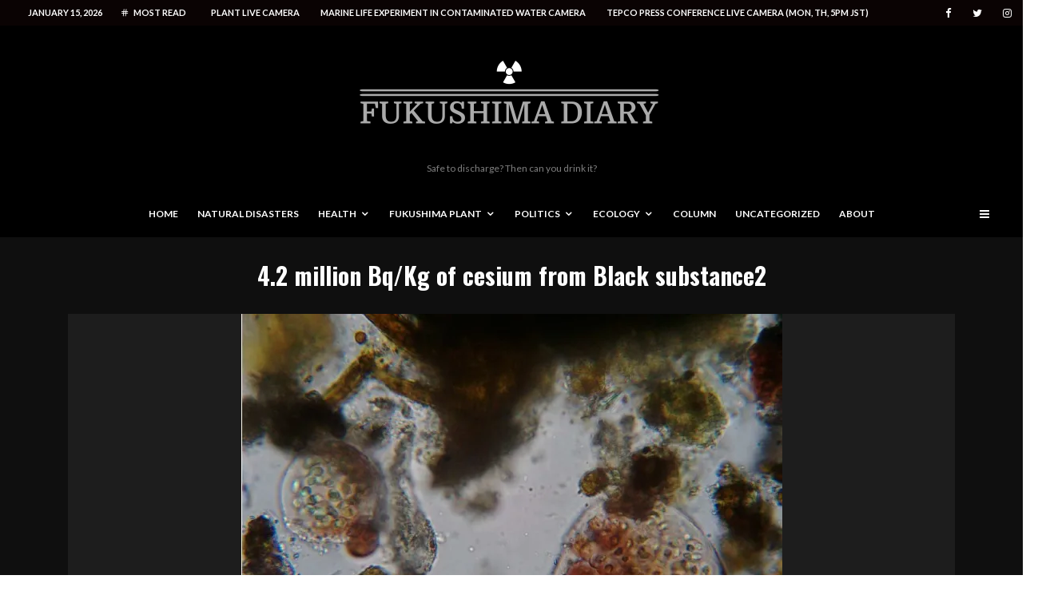

--- FILE ---
content_type: text/html; charset=UTF-8
request_url: https://fukushima-diary.com/2012/04/4-2-million-bqkg-of-cesium-from-black-substance-and-microscope-pics/d0180289_19101015/
body_size: 22225
content:
<!DOCTYPE html>
<html lang="en-US">
<head>
	<meta charset="UTF-8">
			<meta name="viewport" content="width=device-width, initial-scale=1">
		<link rel="profile" href="http://gmpg.org/xfn/11">
		<meta name="theme-color" content="#3e2863">
	<title>4.2 million Bq/Kg of cesium from Black substance2 &#8211; Fukushima Diary</title>
<meta name='robots' content='max-image-preview:large' />
	<style>img:is([sizes="auto" i], [sizes^="auto," i]) { contain-intrinsic-size: 3000px 1500px }</style>
	<link rel='dns-prefetch' href='//stats.wp.com' />
<link rel='dns-prefetch' href='//fonts.googleapis.com' />
<link rel='preconnect' href='//i0.wp.com' />
<link rel='preconnect' href='//c0.wp.com' />
<link rel="alternate" type="application/rss+xml" title="Fukushima Diary &raquo; Feed" href="https://fukushima-diary.com/feed/" />
<link rel="alternate" type="application/rss+xml" title="Fukushima Diary &raquo; Comments Feed" href="https://fukushima-diary.com/comments/feed/" />
<link rel="alternate" type="application/rss+xml" title="Fukushima Diary &raquo; 4.2 million Bq/Kg of cesium from Black substance2 Comments Feed" href="https://fukushima-diary.com/2012/04/4-2-million-bqkg-of-cesium-from-black-substance-and-microscope-pics/d0180289_19101015/feed/" />
<script type="text/javascript">
/* <![CDATA[ */
window._wpemojiSettings = {"baseUrl":"https:\/\/s.w.org\/images\/core\/emoji\/15.0.3\/72x72\/","ext":".png","svgUrl":"https:\/\/s.w.org\/images\/core\/emoji\/15.0.3\/svg\/","svgExt":".svg","source":{"concatemoji":"https:\/\/fukushima-diary.com\/wp-includes\/js\/wp-emoji-release.min.js?ver=6.7.4"}};
/*! This file is auto-generated */
!function(i,n){var o,s,e;function c(e){try{var t={supportTests:e,timestamp:(new Date).valueOf()};sessionStorage.setItem(o,JSON.stringify(t))}catch(e){}}function p(e,t,n){e.clearRect(0,0,e.canvas.width,e.canvas.height),e.fillText(t,0,0);var t=new Uint32Array(e.getImageData(0,0,e.canvas.width,e.canvas.height).data),r=(e.clearRect(0,0,e.canvas.width,e.canvas.height),e.fillText(n,0,0),new Uint32Array(e.getImageData(0,0,e.canvas.width,e.canvas.height).data));return t.every(function(e,t){return e===r[t]})}function u(e,t,n){switch(t){case"flag":return n(e,"\ud83c\udff3\ufe0f\u200d\u26a7\ufe0f","\ud83c\udff3\ufe0f\u200b\u26a7\ufe0f")?!1:!n(e,"\ud83c\uddfa\ud83c\uddf3","\ud83c\uddfa\u200b\ud83c\uddf3")&&!n(e,"\ud83c\udff4\udb40\udc67\udb40\udc62\udb40\udc65\udb40\udc6e\udb40\udc67\udb40\udc7f","\ud83c\udff4\u200b\udb40\udc67\u200b\udb40\udc62\u200b\udb40\udc65\u200b\udb40\udc6e\u200b\udb40\udc67\u200b\udb40\udc7f");case"emoji":return!n(e,"\ud83d\udc26\u200d\u2b1b","\ud83d\udc26\u200b\u2b1b")}return!1}function f(e,t,n){var r="undefined"!=typeof WorkerGlobalScope&&self instanceof WorkerGlobalScope?new OffscreenCanvas(300,150):i.createElement("canvas"),a=r.getContext("2d",{willReadFrequently:!0}),o=(a.textBaseline="top",a.font="600 32px Arial",{});return e.forEach(function(e){o[e]=t(a,e,n)}),o}function t(e){var t=i.createElement("script");t.src=e,t.defer=!0,i.head.appendChild(t)}"undefined"!=typeof Promise&&(o="wpEmojiSettingsSupports",s=["flag","emoji"],n.supports={everything:!0,everythingExceptFlag:!0},e=new Promise(function(e){i.addEventListener("DOMContentLoaded",e,{once:!0})}),new Promise(function(t){var n=function(){try{var e=JSON.parse(sessionStorage.getItem(o));if("object"==typeof e&&"number"==typeof e.timestamp&&(new Date).valueOf()<e.timestamp+604800&&"object"==typeof e.supportTests)return e.supportTests}catch(e){}return null}();if(!n){if("undefined"!=typeof Worker&&"undefined"!=typeof OffscreenCanvas&&"undefined"!=typeof URL&&URL.createObjectURL&&"undefined"!=typeof Blob)try{var e="postMessage("+f.toString()+"("+[JSON.stringify(s),u.toString(),p.toString()].join(",")+"));",r=new Blob([e],{type:"text/javascript"}),a=new Worker(URL.createObjectURL(r),{name:"wpTestEmojiSupports"});return void(a.onmessage=function(e){c(n=e.data),a.terminate(),t(n)})}catch(e){}c(n=f(s,u,p))}t(n)}).then(function(e){for(var t in e)n.supports[t]=e[t],n.supports.everything=n.supports.everything&&n.supports[t],"flag"!==t&&(n.supports.everythingExceptFlag=n.supports.everythingExceptFlag&&n.supports[t]);n.supports.everythingExceptFlag=n.supports.everythingExceptFlag&&!n.supports.flag,n.DOMReady=!1,n.readyCallback=function(){n.DOMReady=!0}}).then(function(){return e}).then(function(){var e;n.supports.everything||(n.readyCallback(),(e=n.source||{}).concatemoji?t(e.concatemoji):e.wpemoji&&e.twemoji&&(t(e.twemoji),t(e.wpemoji)))}))}((window,document),window._wpemojiSettings);
/* ]]> */
</script>
<style id='wp-emoji-styles-inline-css' type='text/css'>

	img.wp-smiley, img.emoji {
		display: inline !important;
		border: none !important;
		box-shadow: none !important;
		height: 1em !important;
		width: 1em !important;
		margin: 0 0.07em !important;
		vertical-align: -0.1em !important;
		background: none !important;
		padding: 0 !important;
	}
</style>
<link rel='stylesheet' id='wp-block-library-css' href='https://c0.wp.com/c/6.7.4/wp-includes/css/dist/block-library/style.min.css' type='text/css' media='all' />
<link rel='stylesheet' id='lets-info-up-block-css' href='https://fukushima-diary.com/wp-content/plugins/lets-info-up/frontend/css/style.min.css?ver=1.4.7' type='text/css' media='all' />
<link rel='stylesheet' id='mediaelement-css' href='https://c0.wp.com/c/6.7.4/wp-includes/js/mediaelement/mediaelementplayer-legacy.min.css' type='text/css' media='all' />
<link rel='stylesheet' id='wp-mediaelement-css' href='https://c0.wp.com/c/6.7.4/wp-includes/js/mediaelement/wp-mediaelement.min.css' type='text/css' media='all' />
<style id='jetpack-sharing-buttons-style-inline-css' type='text/css'>
.jetpack-sharing-buttons__services-list{display:flex;flex-direction:row;flex-wrap:wrap;gap:0;list-style-type:none;margin:5px;padding:0}.jetpack-sharing-buttons__services-list.has-small-icon-size{font-size:12px}.jetpack-sharing-buttons__services-list.has-normal-icon-size{font-size:16px}.jetpack-sharing-buttons__services-list.has-large-icon-size{font-size:24px}.jetpack-sharing-buttons__services-list.has-huge-icon-size{font-size:36px}@media print{.jetpack-sharing-buttons__services-list{display:none!important}}.editor-styles-wrapper .wp-block-jetpack-sharing-buttons{gap:0;padding-inline-start:0}ul.jetpack-sharing-buttons__services-list.has-background{padding:1.25em 2.375em}
</style>
<style id='classic-theme-styles-inline-css' type='text/css'>
/*! This file is auto-generated */
.wp-block-button__link{color:#fff;background-color:#32373c;border-radius:9999px;box-shadow:none;text-decoration:none;padding:calc(.667em + 2px) calc(1.333em + 2px);font-size:1.125em}.wp-block-file__button{background:#32373c;color:#fff;text-decoration:none}
</style>
<style id='global-styles-inline-css' type='text/css'>
:root{--wp--preset--aspect-ratio--square: 1;--wp--preset--aspect-ratio--4-3: 4/3;--wp--preset--aspect-ratio--3-4: 3/4;--wp--preset--aspect-ratio--3-2: 3/2;--wp--preset--aspect-ratio--2-3: 2/3;--wp--preset--aspect-ratio--16-9: 16/9;--wp--preset--aspect-ratio--9-16: 9/16;--wp--preset--color--black: #000000;--wp--preset--color--cyan-bluish-gray: #abb8c3;--wp--preset--color--white: #ffffff;--wp--preset--color--pale-pink: #f78da7;--wp--preset--color--vivid-red: #cf2e2e;--wp--preset--color--luminous-vivid-orange: #ff6900;--wp--preset--color--luminous-vivid-amber: #fcb900;--wp--preset--color--light-green-cyan: #7bdcb5;--wp--preset--color--vivid-green-cyan: #00d084;--wp--preset--color--pale-cyan-blue: #8ed1fc;--wp--preset--color--vivid-cyan-blue: #0693e3;--wp--preset--color--vivid-purple: #9b51e0;--wp--preset--gradient--vivid-cyan-blue-to-vivid-purple: linear-gradient(135deg,rgba(6,147,227,1) 0%,rgb(155,81,224) 100%);--wp--preset--gradient--light-green-cyan-to-vivid-green-cyan: linear-gradient(135deg,rgb(122,220,180) 0%,rgb(0,208,130) 100%);--wp--preset--gradient--luminous-vivid-amber-to-luminous-vivid-orange: linear-gradient(135deg,rgba(252,185,0,1) 0%,rgba(255,105,0,1) 100%);--wp--preset--gradient--luminous-vivid-orange-to-vivid-red: linear-gradient(135deg,rgba(255,105,0,1) 0%,rgb(207,46,46) 100%);--wp--preset--gradient--very-light-gray-to-cyan-bluish-gray: linear-gradient(135deg,rgb(238,238,238) 0%,rgb(169,184,195) 100%);--wp--preset--gradient--cool-to-warm-spectrum: linear-gradient(135deg,rgb(74,234,220) 0%,rgb(151,120,209) 20%,rgb(207,42,186) 40%,rgb(238,44,130) 60%,rgb(251,105,98) 80%,rgb(254,248,76) 100%);--wp--preset--gradient--blush-light-purple: linear-gradient(135deg,rgb(255,206,236) 0%,rgb(152,150,240) 100%);--wp--preset--gradient--blush-bordeaux: linear-gradient(135deg,rgb(254,205,165) 0%,rgb(254,45,45) 50%,rgb(107,0,62) 100%);--wp--preset--gradient--luminous-dusk: linear-gradient(135deg,rgb(255,203,112) 0%,rgb(199,81,192) 50%,rgb(65,88,208) 100%);--wp--preset--gradient--pale-ocean: linear-gradient(135deg,rgb(255,245,203) 0%,rgb(182,227,212) 50%,rgb(51,167,181) 100%);--wp--preset--gradient--electric-grass: linear-gradient(135deg,rgb(202,248,128) 0%,rgb(113,206,126) 100%);--wp--preset--gradient--midnight: linear-gradient(135deg,rgb(2,3,129) 0%,rgb(40,116,252) 100%);--wp--preset--font-size--small: 13px;--wp--preset--font-size--medium: 20px;--wp--preset--font-size--large: 36px;--wp--preset--font-size--x-large: 42px;--wp--preset--spacing--20: 0.44rem;--wp--preset--spacing--30: 0.67rem;--wp--preset--spacing--40: 1rem;--wp--preset--spacing--50: 1.5rem;--wp--preset--spacing--60: 2.25rem;--wp--preset--spacing--70: 3.38rem;--wp--preset--spacing--80: 5.06rem;--wp--preset--shadow--natural: 6px 6px 9px rgba(0, 0, 0, 0.2);--wp--preset--shadow--deep: 12px 12px 50px rgba(0, 0, 0, 0.4);--wp--preset--shadow--sharp: 6px 6px 0px rgba(0, 0, 0, 0.2);--wp--preset--shadow--outlined: 6px 6px 0px -3px rgba(255, 255, 255, 1), 6px 6px rgba(0, 0, 0, 1);--wp--preset--shadow--crisp: 6px 6px 0px rgba(0, 0, 0, 1);}:where(.is-layout-flex){gap: 0.5em;}:where(.is-layout-grid){gap: 0.5em;}body .is-layout-flex{display: flex;}.is-layout-flex{flex-wrap: wrap;align-items: center;}.is-layout-flex > :is(*, div){margin: 0;}body .is-layout-grid{display: grid;}.is-layout-grid > :is(*, div){margin: 0;}:where(.wp-block-columns.is-layout-flex){gap: 2em;}:where(.wp-block-columns.is-layout-grid){gap: 2em;}:where(.wp-block-post-template.is-layout-flex){gap: 1.25em;}:where(.wp-block-post-template.is-layout-grid){gap: 1.25em;}.has-black-color{color: var(--wp--preset--color--black) !important;}.has-cyan-bluish-gray-color{color: var(--wp--preset--color--cyan-bluish-gray) !important;}.has-white-color{color: var(--wp--preset--color--white) !important;}.has-pale-pink-color{color: var(--wp--preset--color--pale-pink) !important;}.has-vivid-red-color{color: var(--wp--preset--color--vivid-red) !important;}.has-luminous-vivid-orange-color{color: var(--wp--preset--color--luminous-vivid-orange) !important;}.has-luminous-vivid-amber-color{color: var(--wp--preset--color--luminous-vivid-amber) !important;}.has-light-green-cyan-color{color: var(--wp--preset--color--light-green-cyan) !important;}.has-vivid-green-cyan-color{color: var(--wp--preset--color--vivid-green-cyan) !important;}.has-pale-cyan-blue-color{color: var(--wp--preset--color--pale-cyan-blue) !important;}.has-vivid-cyan-blue-color{color: var(--wp--preset--color--vivid-cyan-blue) !important;}.has-vivid-purple-color{color: var(--wp--preset--color--vivid-purple) !important;}.has-black-background-color{background-color: var(--wp--preset--color--black) !important;}.has-cyan-bluish-gray-background-color{background-color: var(--wp--preset--color--cyan-bluish-gray) !important;}.has-white-background-color{background-color: var(--wp--preset--color--white) !important;}.has-pale-pink-background-color{background-color: var(--wp--preset--color--pale-pink) !important;}.has-vivid-red-background-color{background-color: var(--wp--preset--color--vivid-red) !important;}.has-luminous-vivid-orange-background-color{background-color: var(--wp--preset--color--luminous-vivid-orange) !important;}.has-luminous-vivid-amber-background-color{background-color: var(--wp--preset--color--luminous-vivid-amber) !important;}.has-light-green-cyan-background-color{background-color: var(--wp--preset--color--light-green-cyan) !important;}.has-vivid-green-cyan-background-color{background-color: var(--wp--preset--color--vivid-green-cyan) !important;}.has-pale-cyan-blue-background-color{background-color: var(--wp--preset--color--pale-cyan-blue) !important;}.has-vivid-cyan-blue-background-color{background-color: var(--wp--preset--color--vivid-cyan-blue) !important;}.has-vivid-purple-background-color{background-color: var(--wp--preset--color--vivid-purple) !important;}.has-black-border-color{border-color: var(--wp--preset--color--black) !important;}.has-cyan-bluish-gray-border-color{border-color: var(--wp--preset--color--cyan-bluish-gray) !important;}.has-white-border-color{border-color: var(--wp--preset--color--white) !important;}.has-pale-pink-border-color{border-color: var(--wp--preset--color--pale-pink) !important;}.has-vivid-red-border-color{border-color: var(--wp--preset--color--vivid-red) !important;}.has-luminous-vivid-orange-border-color{border-color: var(--wp--preset--color--luminous-vivid-orange) !important;}.has-luminous-vivid-amber-border-color{border-color: var(--wp--preset--color--luminous-vivid-amber) !important;}.has-light-green-cyan-border-color{border-color: var(--wp--preset--color--light-green-cyan) !important;}.has-vivid-green-cyan-border-color{border-color: var(--wp--preset--color--vivid-green-cyan) !important;}.has-pale-cyan-blue-border-color{border-color: var(--wp--preset--color--pale-cyan-blue) !important;}.has-vivid-cyan-blue-border-color{border-color: var(--wp--preset--color--vivid-cyan-blue) !important;}.has-vivid-purple-border-color{border-color: var(--wp--preset--color--vivid-purple) !important;}.has-vivid-cyan-blue-to-vivid-purple-gradient-background{background: var(--wp--preset--gradient--vivid-cyan-blue-to-vivid-purple) !important;}.has-light-green-cyan-to-vivid-green-cyan-gradient-background{background: var(--wp--preset--gradient--light-green-cyan-to-vivid-green-cyan) !important;}.has-luminous-vivid-amber-to-luminous-vivid-orange-gradient-background{background: var(--wp--preset--gradient--luminous-vivid-amber-to-luminous-vivid-orange) !important;}.has-luminous-vivid-orange-to-vivid-red-gradient-background{background: var(--wp--preset--gradient--luminous-vivid-orange-to-vivid-red) !important;}.has-very-light-gray-to-cyan-bluish-gray-gradient-background{background: var(--wp--preset--gradient--very-light-gray-to-cyan-bluish-gray) !important;}.has-cool-to-warm-spectrum-gradient-background{background: var(--wp--preset--gradient--cool-to-warm-spectrum) !important;}.has-blush-light-purple-gradient-background{background: var(--wp--preset--gradient--blush-light-purple) !important;}.has-blush-bordeaux-gradient-background{background: var(--wp--preset--gradient--blush-bordeaux) !important;}.has-luminous-dusk-gradient-background{background: var(--wp--preset--gradient--luminous-dusk) !important;}.has-pale-ocean-gradient-background{background: var(--wp--preset--gradient--pale-ocean) !important;}.has-electric-grass-gradient-background{background: var(--wp--preset--gradient--electric-grass) !important;}.has-midnight-gradient-background{background: var(--wp--preset--gradient--midnight) !important;}.has-small-font-size{font-size: var(--wp--preset--font-size--small) !important;}.has-medium-font-size{font-size: var(--wp--preset--font-size--medium) !important;}.has-large-font-size{font-size: var(--wp--preset--font-size--large) !important;}.has-x-large-font-size{font-size: var(--wp--preset--font-size--x-large) !important;}
:where(.wp-block-post-template.is-layout-flex){gap: 1.25em;}:where(.wp-block-post-template.is-layout-grid){gap: 1.25em;}
:where(.wp-block-columns.is-layout-flex){gap: 2em;}:where(.wp-block-columns.is-layout-grid){gap: 2em;}
:root :where(.wp-block-pullquote){font-size: 1.5em;line-height: 1.6;}
</style>
<link rel='stylesheet' id='lets-review-api-css' href='https://fukushima-diary.com/wp-content/plugins/lets-review/assets/css/style-api.min.css?ver=3.4.1' type='text/css' media='all' />
<link rel='stylesheet' id='font-awesome-css' href='https://fukushima-diary.com/wp-content/plugins/lets-review/assets/fonts/fontawesome/css/fontawesome.min.css?ver=3.4.1' type='text/css' media='all' />
<link rel='stylesheet' id='font-awesome-regular-css' href='https://fukushima-diary.com/wp-content/plugins/lets-review/assets/fonts/fontawesome/css/regular.min.css?ver=3.4.1' type='text/css' media='all' />
<link rel='stylesheet' id='font-awesome-solid-css' href='https://fukushima-diary.com/wp-content/plugins/lets-review/assets/fonts/fontawesome/css/solid.min.css?ver=3.4.1' type='text/css' media='all' />
<link rel='stylesheet' id='lets-review-css' href='https://fukushima-diary.com/wp-content/plugins/lets-review/assets/css/style.min.css?ver=3.4.1' type='text/css' media='all' />
<link rel='stylesheet' id='lets-info-up-css' href='https://fukushima-diary.com/wp-content/plugins/lets-info-up/frontend/css/style.min.css?ver=1.4.7' type='text/css' media='all' />
<link rel='stylesheet' id='lets-live-blog-css' href='https://fukushima-diary.com/wp-content/plugins/lets-live-blog/frontend/css/style.min.css?ver=1.2.1' type='text/css' media='all' />
<link rel='stylesheet' id='lets-live-blog-icons-css' href='https://fukushima-diary.com/wp-content/plugins/lets-live-blog/frontend/css/fonts/style.css?ver=1.2.1' type='text/css' media='all' />
<link rel='stylesheet' id='zeen-style-css' href='https://fukushima-diary.com/wp-content/themes/zeen/assets/css/style.min.css?ver=1682326985' type='text/css' media='all' />
<style id='zeen-style-inline-css' type='text/css'>
.content-bg, .block-skin-5:not(.skin-inner), .block-skin-5.skin-inner > .tipi-row-inner-style, .article-layout-skin-1.title-cut-bl .hero-wrap .meta:before, .article-layout-skin-1.title-cut-bc .hero-wrap .meta:before, .article-layout-skin-1.title-cut-bl .hero-wrap .share-it:before, .article-layout-skin-1.title-cut-bc .hero-wrap .share-it:before, .standard-archive .page-header, .skin-dark .flickity-viewport, .zeen__var__options label { background: #0f0f0f;}a.zeen-pin-it{position: absolute}.background.mask {background-color: transparent}.side-author__wrap .mask a {display:inline-block;height:70px}.timed-pup,.modal-wrap {position:fixed;visibility:hidden}.to-top__fixed .to-top a{background-color:#000000; color: #fff}.article-layout-skin-1 .splitter--fade:before { background: linear-gradient(0, rgba(15,15,15,1) 0%, rgba(15,15,15,0) 100%); }.block-wrap-native .splitter--fade:before, .block-wrap-native .splitter--fade:after { background: linear-gradient(0, rgba(15,15,15,1) 0%, rgba(0,0,0,0) 80%); }.splitter .shape--fill { fill: #0f0f0f }.site-inner { background-color: #0f0f0f; }.splitter svg g { fill: #0f0f0f; }.inline-post .block article .title { font-size: 20px;}.fontfam-1 { font-family: 'Oswald',sans-serif!important;}input,input[type="number"],.body-f1, .quotes-f1 blockquote, .quotes-f1 q, .by-f1 .byline, .sub-f1 .subtitle, .wh-f1 .widget-title, .headings-f1 h1, .headings-f1 h2, .headings-f1 h3, .headings-f1 h4, .headings-f1 h5, .headings-f1 h6, .font-1, div.jvectormap-tip {font-family:'Oswald',sans-serif;font-weight: 700;font-style: normal;}.fontfam-2 { font-family:'Lato',sans-serif!important; }input[type=submit], button, .tipi-button,.button,.wpcf7-submit,.button__back__home,.body-f2, .quotes-f2 blockquote, .quotes-f2 q, .by-f2 .byline, .sub-f2 .subtitle, .wh-f2 .widget-title, .headings-f2 h1, .headings-f2 h2, .headings-f2 h3, .headings-f2 h4, .headings-f2 h5, .headings-f2 h6, .font-2 {font-family:'Lato',sans-serif;font-weight: 400;font-style: normal;}.fontfam-3 { font-family:'Lato',sans-serif!important;}.body-f3, .quotes-f3 blockquote, .quotes-f3 q, .by-f3 .byline, .sub-f3 .subtitle, .wh-f3 .widget-title, .headings-f3 h1, .headings-f3 h2, .headings-f3 h3, .headings-f3 h4, .headings-f3 h5, .headings-f3 h6, .font-3 {font-family:'Lato',sans-serif;font-style: normal;font-weight: 400;}.tipi-row, .tipi-builder-on .contents-wrap > p { max-width: 1120px ; }.slider-columns--3 article { width: 323.33333333333px }.slider-columns--2 article { width: 500px }.slider-columns--4 article { width: 235px }.single .site-content .tipi-row { max-width: 1230px ; }.single-product .site-content .tipi-row { max-width: 1120px ; }.date--secondary { color: #ffffff; }.date--main { color: #f8d92f; }.global-accent-border { border-color: #3e2863; }.trending-accent-border { border-color: #3e2863; }.trending-accent-bg { border-color: #3e2863; }.wpcf7-submit, .tipi-button.block-loader { background: #18181e; }.wpcf7-submit:hover, .tipi-button.block-loader:hover { background: #111; }.tipi-button.block-loader { color: #fff!important; }.wpcf7-submit { background: #18181e; }.wpcf7-submit:hover { background: #111; }.global-accent-bg, .icon-base-2:hover .icon-bg, #progress { background-color: #3e2863; }.global-accent-text, .mm-submenu-2 .mm-51 .menu-wrap > .sub-menu > li > a { color: #3e2863; }body { color:#a5a5a5;}.excerpt { color:#8e8e8e;}.mode--alt--b .excerpt, .block-skin-2 .excerpt, .block-skin-2 .preview-classic .custom-button__fill-2 { color:#888!important;}.read-more-wrap { color:#767676;}.logo-fallback a { color:#000!important;}.site-mob-header .logo-fallback a { color:#000!important;}blockquote:not(.comment-excerpt) { color:#f4f4f4;}.mode--alt--b blockquote:not(.comment-excerpt), .mode--alt--b .block-skin-0.block-wrap-quote .block-wrap-quote blockquote:not(.comment-excerpt), .mode--alt--b .block-skin-0.block-wrap-quote .block-wrap-quote blockquote:not(.comment-excerpt) span { color:#fff!important;}.byline, .byline a { color:#888;}.mode--alt--b .block-wrap-classic .byline, .mode--alt--b .block-wrap-classic .byline a, .mode--alt--b .block-wrap-thumbnail .byline, .mode--alt--b .block-wrap-thumbnail .byline a, .block-skin-2 .byline a, .block-skin-2 .byline { color:#888;}.preview-classic .meta .title, .preview-thumbnail .meta .title,.preview-56 .meta .title{ color:#ffffff;}h1, h2, h3, h4, h5, h6, .block-title { color:#ffffff;}.sidebar-widget  .widget-title { color:#ffffff!important;}.link-color-wrap a, .woocommerce-Tabs-panel--description a { color: #b5b5b5; }.mode--alt--b .link-color-wrap a, .mode--alt--b .woocommerce-Tabs-panel--description a { color: #888; }.copyright, .site-footer .bg-area-inner .copyright a { color: #969696; }.link-color-wrap a:hover { color: #939393; }.mode--alt--b .link-color-wrap a:hover { color: #555; }body{line-height:1.66}input[type=submit], button, .tipi-button,.button,.wpcf7-submit,.button__back__home{letter-spacing:0.03em}.sub-menu a:not(.tipi-button){letter-spacing:0.1em}.widget-title{letter-spacing:0.15em}html, body{font-size:15px}.byline{font-size:12px}input[type=submit], button, .tipi-button,.button,.wpcf7-submit,.button__back__home{font-size:11px}.excerpt{font-size:15px}.logo-fallback, .secondary-wrap .logo-fallback a{font-size:22px}.logo span{font-size:12px}.breadcrumbs{font-size:10px}.hero-meta.tipi-s-typo .title{font-size:20px}.hero-meta.tipi-s-typo .subtitle{font-size:15px}.hero-meta.tipi-m-typo .title{font-size:20px}.hero-meta.tipi-m-typo .subtitle{font-size:15px}.hero-meta.tipi-xl-typo .title{font-size:20px}.hero-meta.tipi-xl-typo .subtitle{font-size:15px}.block-html-content h1, .single-content .entry-content h1{font-size:20px}.block-html-content h2, .single-content .entry-content h2{font-size:20px}.block-html-content h3, .single-content .entry-content h3{font-size:20px}.block-html-content h4, .single-content .entry-content h4{font-size:20px}.block-html-content h5, .single-content .entry-content h5{font-size:18px}.footer-block-links{font-size:8px}blockquote, q{font-size:20px}.site-footer .copyright{font-size:12px}.footer-navigation{font-size:12px}.site-footer .menu-icons{font-size:12px}.block-title, .page-title{font-size:24px}.block-subtitle{font-size:18px}.block-col-self .preview-2 .title{font-size:22px}.block-wrap-classic .tipi-m-typo .title-wrap .title{font-size:22px}.tipi-s-typo .title, .ppl-s-3 .tipi-s-typo .title, .zeen-col--wide .ppl-s-3 .tipi-s-typo .title, .preview-1 .title, .preview-21:not(.tipi-xs-typo) .title{font-size:22px}.tipi-xs-typo .title, .tipi-basket-wrap .basket-item .title{font-size:15px}.meta .read-more-wrap{font-size:11px}.widget-title{font-size:12px}.split-1:not(.preview-thumbnail) .mask{-webkit-flex: 0 0 calc( 34% - 15px);
					-ms-flex: 0 0 calc( 34% - 15px);
					flex: 0 0 calc( 34% - 15px);
					width: calc( 34% - 15px);}.preview-thumbnail .mask{-webkit-flex: 0 0 65px;
					-ms-flex: 0 0 65px;
					flex: 0 0 65px;
					width: 65px;}.footer-lower-area{padding-top:90px}.footer-lower-area{padding-bottom:90px}.footer-upper-area{padding-bottom:50px}.footer-upper-area{padding-top:50px}.footer-widget-wrap{padding-bottom:50px}.footer-widget-wrap{padding-top:50px}.tipi-button-cta-header{font-size:12px}.tipi-button.block-loader, .wpcf7-submit, .mc4wp-form-fields button { font-weight: 700;}.main-navigation .horizontal-menu, .main-navigation .menu-item, .main-navigation .menu-icon .menu-icon--text,  .main-navigation .tipi-i-search span { font-weight: 700;}.secondary-wrap .menu-secondary li, .secondary-wrap .menu-item, .secondary-wrap .menu-icon .menu-icon--text {font-weight: 700;}.footer-lower-area, .footer-lower-area .menu-item, .footer-lower-area .menu-icon span {font-weight: 700;}.widget-title {font-weight: 700!important;}input[type=submit], button, .tipi-button,.button,.wpcf7-submit,.button__back__home{ text-transform: uppercase; }.entry-title{ text-transform: none; }.logo-fallback{ text-transform: none; }.block-wrap-slider .title-wrap .title{ text-transform: none; }.block-wrap-grid .title-wrap .title, .tile-design-4 .meta .title-wrap .title{ text-transform: uppercase; }.block-wrap-classic .title-wrap .title{ text-transform: none; }.block-title{ text-transform: none; }.meta .excerpt .read-more{ text-transform: uppercase; }.preview-grid .read-more{ text-transform: uppercase; }.block-subtitle{ text-transform: none; }.byline{ text-transform: none; }.widget-title{ text-transform: uppercase; }.main-navigation .menu-item, .main-navigation .menu-icon .menu-icon--text{ text-transform: uppercase; }.secondary-navigation, .secondary-wrap .menu-icon .menu-icon--text{ text-transform: uppercase; }.footer-lower-area .menu-item, .footer-lower-area .menu-icon span{ text-transform: uppercase; }.sub-menu a:not(.tipi-button){ text-transform: none; }.site-mob-header .menu-item, .site-mob-header .menu-icon span{ text-transform: uppercase; }.single-content .entry-content h1, .single-content .entry-content h2, .single-content .entry-content h3, .single-content .entry-content h4, .single-content .entry-content h5, .single-content .entry-content h6, .meta__full h1, .meta__full h2, .meta__full h3, .meta__full h4, .meta__full h5, .bbp__thread__title{ text-transform: none; }.mm-submenu-2 .mm-11 .menu-wrap > *, .mm-submenu-2 .mm-31 .menu-wrap > *, .mm-submenu-2 .mm-21 .menu-wrap > *, .mm-submenu-2 .mm-51 .menu-wrap > *  { border-top: 3px solid transparent; }.separation-border { margin-bottom: 30px; }.load-more-wrap-1 { padding-top: 30px; }.block-wrap-classic .inf-spacer + .block:not(.block-62) { margin-top: 30px; }.separation-border-v { background: #eee;}.separation-border-v { height: calc( 100% -  30px - 1px); }@media only screen and (max-width: 480px) {.separation-border { margin-bottom: 30px;}}.sidebar-wrap .sidebar { padding-right: 0px; padding-left: 0px; padding-top:0px; padding-bottom:0px; }.sidebar-left .sidebar-wrap .sidebar { padding-right: 0px; padding-left: 0px; }@media only screen and (min-width: 481px) {}@media only screen and (max-width: 767px) {.mobile__design--side .mask {
		width: calc( 34% - 15px);
	}}@media only screen and (min-width: 768px) {input[type=submit], button, .tipi-button,.button,.wpcf7-submit,.button__back__home{letter-spacing:0.09em}.hero-meta.tipi-s-typo .title{font-size:30px}.hero-meta.tipi-s-typo .subtitle{font-size:18px}.hero-meta.tipi-m-typo .title{font-size:30px}.hero-meta.tipi-m-typo .subtitle{font-size:18px}.hero-meta.tipi-xl-typo .title{font-size:30px}.hero-meta.tipi-xl-typo .subtitle{font-size:18px}.block-html-content h1, .single-content .entry-content h1{font-size:30px}.block-html-content h2, .single-content .entry-content h2{font-size:30px}.block-html-content h3, .single-content .entry-content h3{font-size:24px}.block-html-content h4, .single-content .entry-content h4{font-size:24px}blockquote, q{font-size:25px}.main-navigation, .main-navigation .menu-icon--text{font-size:12px}.sub-menu a:not(.tipi-button){font-size:12px}.main-navigation .menu-icon, .main-navigation .trending-icon-solo{font-size:12px}.secondary-wrap-v .standard-drop>a,.secondary-wrap, .secondary-wrap a, .secondary-wrap .menu-icon--text{font-size:11px}.secondary-wrap .menu-icon, .secondary-wrap .menu-icon a, .secondary-wrap .trending-icon-solo{font-size:13px}.footer-lower-area{padding-top:40px}.footer-lower-area{padding-bottom:40px}.footer-upper-area{padding-bottom:40px}.footer-upper-area{padding-top:40px}.footer-widget-wrap{padding-bottom:40px}.footer-widget-wrap{padding-top:40px}.layout-side-info .details{width:130px;float:left}.main-navigation.stuck .horizontal-menu > li > a {
				padding-top: 15px;
				padding-bottom: 15px;
			}.title-contrast .hero-wrap { height: calc( 100vh - 150px ); }.tipi-s-typo .title, .ppl-s-3 .tipi-s-typo .title, .zeen-col--wide .ppl-s-3 .tipi-s-typo .title, .preview-1 .title, .preview-21:not(.tipi-xs-typo) .title  { line-height: 1.3333;}.preview-grid.tipi-s-typo .title { font-size: 22px; }.zeen-col--narrow .block-wrap-classic .tipi-m-typo .title-wrap .title { font-size: 18px; }.mode--alt--b .footer-widget-area:not(.footer-widget-area-1) + .footer-lower-area { border-top:1px #333333 solid ; }.footer-widget-wrap { border-right:1px #333333 solid ; }.footer-widget-wrap .widget_search form, .footer-widget-wrap select { border-color:#333333; }.footer-widget-wrap .zeen-widget { border-bottom:1px #333333 solid ; }.footer-widget-wrap .zeen-widget .preview-thumbnail { border-bottom-color: #333333;}.secondary-wrap .menu-padding, .secondary-wrap .ul-padding > li > a {
			padding-top: 7px;
			padding-bottom: 7px;
		}}@media only screen and (min-width: 1240px) {.hero-l .single-content {padding-top: 45px}.align-fs .contents-wrap .video-wrap, .align-fs-center .aligncenter.size-full, .align-fs-center .wp-caption.aligncenter .size-full, .align-fs-center .tiled-gallery, .align-fs .alignwide { width: 1170px; }.align-fs .contents-wrap .video-wrap { height: 658px; }.has-bg .align-fs .contents-wrap .video-wrap, .has-bg .align-fs .alignwide, .has-bg .align-fs-center .aligncenter.size-full, .has-bg .align-fs-center .wp-caption.aligncenter .size-full, .has-bg .align-fs-center .tiled-gallery { width: 1230px; }.has-bg .align-fs .contents-wrap .video-wrap { height: 691px; }.logo-fallback, .secondary-wrap .logo-fallback a{font-size:30px}.hero-meta.tipi-s-typo .title{font-size:36px}.hero-meta.tipi-m-typo .title{font-size:44px}.hero-meta.tipi-xl-typo .title{font-size:50px}.block-html-content h1, .single-content .entry-content h1{font-size:44px}.block-html-content h2, .single-content .entry-content h2{font-size:40px}.block-html-content h3, .single-content .entry-content h3{font-size:30px}.block-html-content h4, .single-content .entry-content h4{font-size:20px}.block-subtitle{font-size:20px}.block-col-self .preview-2 .title{font-size:36px}.block-wrap-classic .tipi-m-typo .title-wrap .title{font-size:30px}.tipi-s-typo .title, .ppl-s-3 .tipi-s-typo .title, .zeen-col--wide .ppl-s-3 .tipi-s-typo .title, .preview-1 .title, .preview-21:not(.tipi-xs-typo) .title{font-size:18px}.split-1:not(.preview-thumbnail) .mask{-webkit-flex: 0 0 calc( 40% - 15px);
					-ms-flex: 0 0 calc( 40% - 15px);
					flex: 0 0 calc( 40% - 15px);
					width: calc( 40% - 15px);}.footer-lower-area{padding-top:90px}.footer-lower-area{padding-bottom:90px}.footer-upper-area{padding-bottom:50px}.footer-upper-area{padding-top:50px}.footer-widget-wrap{padding-bottom:50px}.footer-widget-wrap{padding-top:50px}}.main-menu-bar-color-1 .current-menu-item > a, .main-menu-bar-color-1 .menu-main-menu > .dropper.active:not(.current-menu-item) > a { background-color: #111;}.site-header a { color: #ffffff; }.site-skin-3.content-subscribe, .site-skin-3.content-subscribe .subtitle, .site-skin-3.content-subscribe input, .site-skin-3.content-subscribe h2 { color: #fff; } .site-skin-3.content-subscribe input[type="email"] { border-color: #fff; }.mob-menu-wrap a { color: #fff; }.mob-menu-wrap .mobile-navigation .mobile-search-wrap .search { border-color: #fff; }.footer-widget-wrap .widget_search form { border-color:#333; }.sidebar-wrap .sidebar { border:1px #ddd solid ; }.content-area .zeen-widget { border: 0 #ddd solid ; border-width: 0 0 1px 0; }.content-area .zeen-widget { padding:30px 30px 30px; }.grid-image-1 .mask-overlay { background-color: #0a0909 ; }.with-fi.preview-grid,.with-fi.preview-grid .byline,.with-fi.preview-grid .subtitle, .with-fi.preview-grid a { color: #ffffff; }.preview-grid .mask-overlay { opacity: 0.2 ; }@media (pointer: fine) {.preview-grid:hover .mask-overlay { opacity: 0.6 ; }}.slider-image-1 .mask-overlay { background-color: #1a1d1e ; }.with-fi.preview-slider-overlay,.with-fi.preview-slider-overlay .byline,.with-fi.preview-slider-overlay .subtitle, .with-fi.preview-slider-overlay a { color: #fff; }.preview-slider-overlay .mask-overlay { opacity: 0.2 ; }@media (pointer: fine) {.preview-slider-overlay:hover .mask-overlay { opacity: 0.6 ; }}.logo-main .logo-subtitle { color: #7f7f7f; }.site-footer .bg-area-inner, .site-footer .bg-area-inner .woo-product-rating span, .site-footer .bg-area-inner .stack-design-3 .meta { background-color: #000000; }.site-footer .bg-area-inner .background { background-image: none; opacity: 1; }.footer-lower-area { color: #fff; }.to-top-2 a { border-color: #fff; }.to-top-2 i:after { background: #fff; }.site-footer .bg-area-inner,.site-footer .bg-area-inner .byline,.site-footer .bg-area-inner a,.site-footer .bg-area-inner .widget_search form *,.site-footer .bg-area-inner h3,.site-footer .bg-area-inner .widget-title { color:#fff; }.site-footer .bg-area-inner .tipi-spin.tipi-row-inner-style:before { border-color:#fff; }.site-footer .footer-widget-bg-area, .site-footer .footer-widget-bg-area .woo-product-rating span, .site-footer .footer-widget-bg-area .stack-design-3 .meta { background-color: #272727; }.site-footer .footer-widget-bg-area .background { background-image: none; opacity: 1; }.site-footer .footer-widget-bg-area .block-skin-0 .tipi-arrow { color:#dddede; border-color:#dddede; }.site-footer .footer-widget-bg-area .block-skin-0 .tipi-arrow i:after{ background:#dddede; }.site-footer .footer-widget-bg-area,.site-footer .footer-widget-bg-area .byline,.site-footer .footer-widget-bg-area a,.site-footer .footer-widget-bg-area .widget_search form *,.site-footer .footer-widget-bg-area h3,.site-footer .footer-widget-bg-area .widget-title { color:#dddede; }.site-footer .footer-widget-bg-area .tipi-spin.tipi-row-inner-style:before { border-color:#dddede; }.site-header .bg-area, .site-header .bg-area .woo-product-rating span, .site-header .bg-area .stack-design-3 .meta { background-color: #000000; }.site-header .bg-area .background { background-image: none; opacity: 1; }.sidebar-wrap .load-more-wrap .tipi-arrow { border-color:#fff; color:#fff; }.sidebar-wrap .load-more-wrap .tipi-arrow i:after { background:#fff; }.sidebar-wrap,.sidebar-wrap .byline,.sidebar-wrap a,.sidebar-wrap .widget_search form *,.sidebar-wrap h3,.sidebar-wrap .widget-title { color:#fff; }.sidebar-wrap .tipi-spin.tipi-row-inner-style:before { border-color:#fff; }.slide-in-menu .bg-area, .slide-in-menu .bg-area .woo-product-rating span, .slide-in-menu .bg-area .stack-design-3 .meta { background-color: #0a0a0a; }.slide-in-menu .bg-area .background { opacity: 0.6; }.slide-in-menu,.slide-in-menu .bg-area a,.slide-in-menu .bg-area .widget-title, .slide-in-menu .cb-widget-design-1 .cb-score { color:#fff; }.slide-in-menu form { border-color:#fff; }.slide-in-menu .bg-area .mc4wp-form-fields input[type="email"], #subscribe-submit input[type="email"], .subscribe-wrap input[type="email"],.slide-in-menu .bg-area .mc4wp-form-fields input[type="text"], #subscribe-submit input[type="text"], .subscribe-wrap input[type="text"] { border-bottom-color:#fff; }.site-mob-header .bg-area, .site-mob-header .bg-area .woo-product-rating span, .site-mob-header .bg-area .stack-design-3 .meta { background-color: #000000; }.site-mob-header .bg-area .background { background-image: none; opacity: 1; }.site-mob-header .bg-area .tipi-i-menu-mob, .site-mob-menu-a-4.mob-open .tipi-i-menu-mob:before, .site-mob-menu-a-4.mob-open .tipi-i-menu-mob:after { background:#fff; }.site-mob-header .bg-area,.site-mob-header .bg-area .byline,.site-mob-header .bg-area a,.site-mob-header .bg-area .widget_search form *,.site-mob-header .bg-area h3,.site-mob-header .bg-area .widget-title { color:#fff; }.site-mob-header .bg-area .tipi-spin.tipi-row-inner-style:before { border-color:#fff; }.mob-menu-wrap .bg-area, .mob-menu-wrap .bg-area .woo-product-rating span, .mob-menu-wrap .bg-area .stack-design-3 .meta { background-color: #000000; }.mob-menu-wrap .bg-area .background { background-image: none; opacity: 1; }.mob-menu-wrap .bg-area,.mob-menu-wrap .bg-area .byline,.mob-menu-wrap .bg-area a,.mob-menu-wrap .bg-area .widget_search form *,.mob-menu-wrap .bg-area h3,.mob-menu-wrap .bg-area .widget-title { color:#fff; }.mob-menu-wrap .bg-area .tipi-spin.tipi-row-inner-style:before { border-color:#fff; }.main-navigation, .main-navigation .menu-icon--text { color: #ffffff; }.main-navigation .horizontal-menu>li>a { padding-left: 12px; padding-right: 12px; }.main-navigation .menu-bg-area { background-color: #000000; }#progress { background-color: #3e2863; }.main-navigation .horizontal-menu .drop, .main-navigation .horizontal-menu > li > a, .date--main {
			padding-top: 15px;
			padding-bottom: 20px;
		}.site-mob-header .menu-icon { font-size: 13px; }.secondary-wrap .menu-bg-area { background-color: #0a0303; }.secondary-wrap-v .standard-drop>a,.secondary-wrap, .secondary-wrap a, .secondary-wrap .menu-icon--text { color: #ffffff; }.secondary-wrap .menu-secondary > li > a, .secondary-icons li > a { padding-left: 13px; padding-right: 13px; }.mc4wp-form-fields input[type=submit], .mc4wp-form-fields button, #subscribe-submit input[type=submit], .subscribe-wrap input[type=submit] {color: #fff;background-color: #121212;}.site-mob-header:not(.site-mob-header-11) .header-padding .logo-main-wrap, .site-mob-header:not(.site-mob-header-11) .header-padding .icons-wrap a, .site-mob-header-11 .header-padding {
		padding-top: 20px;
		padding-bottom: 20px;
	}.site-header .header-padding {
		padding-top:20px;
		padding-bottom:25px;
	}@media only screen and (min-width: 768px){.tipi-m-0 {display: none}}
</style>
<link rel='stylesheet' id='zeen-child-style-css' href='https://fukushima-diary.com/wp-content/themes/zeen-child/style.css?ver=4.3.1' type='text/css' media='all' />
<link rel='stylesheet' id='zeen-fonts-css' href='https://fonts.googleapis.com/css?family=Oswald%3A700%2Citalic%2C400%7CLato%3A400%2C700&#038;subset=latin&#038;display=swap' type='text/css' media='all' />
<link rel='stylesheet' id='photoswipe-css' href='https://fukushima-diary.com/wp-content/themes/zeen/assets/css/photoswipe.min.css?ver=4.1.3' type='text/css' media='all' />
<script type="text/javascript" src="https://c0.wp.com/c/6.7.4/wp-includes/js/jquery/jquery.min.js" id="jquery-core-js"></script>
<script type="text/javascript" src="https://c0.wp.com/c/6.7.4/wp-includes/js/jquery/jquery-migrate.min.js" id="jquery-migrate-js"></script>
<link rel="https://api.w.org/" href="https://fukushima-diary.com/wp-json/" /><link rel="alternate" title="JSON" type="application/json" href="https://fukushima-diary.com/wp-json/wp/v2/media/8853" /><link rel="EditURI" type="application/rsd+xml" title="RSD" href="https://fukushima-diary.com/xmlrpc.php?rsd" />
<meta name="generator" content="WordPress 6.7.4" />
<link rel='shortlink' href='https://fukushima-diary.com/?p=8853' />
<link rel="alternate" title="oEmbed (JSON)" type="application/json+oembed" href="https://fukushima-diary.com/wp-json/oembed/1.0/embed?url=https%3A%2F%2Ffukushima-diary.com%2F2012%2F04%2F4-2-million-bqkg-of-cesium-from-black-substance-and-microscope-pics%2Fd0180289_19101015%2F" />
<link rel="alternate" title="oEmbed (XML)" type="text/xml+oembed" href="https://fukushima-diary.com/wp-json/oembed/1.0/embed?url=https%3A%2F%2Ffukushima-diary.com%2F2012%2F04%2F4-2-million-bqkg-of-cesium-from-black-substance-and-microscope-pics%2Fd0180289_19101015%2F&#038;format=xml" />
	<style>img#wpstats{display:none}</style>
		<link rel="preload" type="font/woff2" as="font" href="https://fukushima-diary.com/wp-content/themes/zeen/assets/css/tipi/tipi.woff2?9oa0lg" crossorigin="anonymous"><link rel="dns-prefetch" href="//fonts.googleapis.com"><link rel="preconnect" href="https://fonts.gstatic.com/" crossorigin="anonymous">	<meta property="og:title" content="4.2 million Bq/Kg of cesium from Black substance2">
	<meta property="og:description" content="Safe to discharge? Then can you drink it?">
	<meta property="og:image" content="https://fukushima-diary.com/wp-content/uploads/2023/04/zeen-og-share-1.jpg">
	<meta property="og:url" content="https://fukushima-diary.com/2012/04/4-2-million-bqkg-of-cesium-from-black-substance-and-microscope-pics/d0180289_19101015/">
	<meta name="twitter:card" content="summary_large_image">
	<meta property="og:site_name" content="Fukushima Diary">
	<meta property="og:type" content="website">
	<meta property="fb:app_id" content="446043282412553"></head>
<body class="attachment attachment-template-default single single-attachment postid-8853 attachmentid-8853 attachment-jpeg headings-f1 body-f2 sub-f2 quotes-f1 by-f3 wh-f2 widget-title-c footer--reveal menu-no-color-hover grids-spacing-0 mob-fi-tall excerpt-mob-off classic-lt-41 skin-dark footer-widgets-text-white site-mob-menu-a-1 site-mob-menu-1 mm-submenu-2 main-menu-logo-1 body-header-style-2 body-hero-m same-bg byline-font-2">
		<div id="page" class="site">
		<div id="mob-line" class="tipi-m-0"></div><header id="mobhead" class="site-header-block site-mob-header tipi-m-0 site-mob-header-2 site-mob-menu-1 sticky-menu-mob sticky-menu-1 sticky-top site-skin-3 site-img-1"><div class="bg-area stickyable header-padding tipi-row tipi-vertical-c">
	<div class="logo-main-wrap logo-mob-wrap tipi-vertical-c">
		<div class="logo logo-mobile"><a href="https://fukushima-diary.com" data-pin-nopin="true"><span class="logo-img"><img src="https://fukushima-diary.com/wp-content/uploads/2023/04/fukushima-diary-high-resolution-color-logo-180.png" alt="" width="180" height="52"></span></a></div>	</div>
	<ul class="menu-right icons-wrap tipi-vertical-c">
		
				
	
			
				
	
			<li class="menu-icon menu-icon-style-1 menu-icon-search"><a href="#" class="tipi-i-search modal-tr tipi-tip tipi-tip-move" data-title="Search" data-type="search"></a></li>
				
	
			
				
	
			
				
			<li class="menu-icon menu-icon-mobile-slide"><a href="#" class="mob-tr-open" data-target="slide-menu"><i class="tipi-i-menu-mob" aria-hidden="true"></i></a></li>
	
		</ul>
	<div class="background mask"></div></div>
</header><!-- .site-mob-header -->		<div class="site-inner">
			<div id="secondary-wrap" class="secondary-wrap tipi-xs-0 clearfix font-3 mm-ani-2 secondary-menu-skin-3 secondary-menu-width-2"><div class="menu-bg-area"><div class="menu-content-wrap clearfix tipi-vertical-c">	<nav id="secondary-navigation" class="secondary-navigation rotatable tipi-xs-0">
		<ul id="menu-secondary" class="menu-secondary horizontal-menu tipi-flex menu-secondary ul-padding row font-3 main-menu-skin-3 main-menu-bar-color-2 mm-skin-2 mm-submenu-2 mm-ani-2">
			<li class="current-date menu-padding date--secondary">January 15, 2026</li><li class="trending-inline dropper drop-it mm-art mm-wrap"><a href="#" id="trending-secondary" class="main-title-wrap"><i class="tipi-i-hash tipi-trending-icon"></i><span class="trending-text">Most read</span></a><div class="trending-inline-drop menu tipi-row"><div class="trending-inline-title clearfix"><div class="trending-op-title">Popular</div><div class="trending-ops" data-uid="27341"><span data-r="1" class="trending-op trending-op-1 trending-selected">Now</span><span data-r="2" class="trending-op trending-op-2">Week</span><span data-r="3" class="trending-op trending-op-3">Month</span></div></div><div class="trending-inline-wrap"><div id="block-wrap-27341" class="block-wrap-native block-wrap block-wrap-79 block-css-27341 block-wrap-classic columns__m--1 elements-design-1 block-skin-0 tipi-box tipi-row ppl-m-5 ppl-s-2 clearfix" data-id="27341" data-base="0"><div class="tipi-row-inner-style clearfix"><div class="tipi-row-inner-box contents sticky--wrap"><div class="block block-79 tipi-flex preview-review-bot"><article class="tipi-xs-12 elements-location-1 clearfix no-fi ani-base tipi-m-typo stack-1 stack-design-1 loop-0 preview-classic preview__img-shape-l preview-79 img-ani-base img-ani-1 img-color-hover-base img-color-hover-1 elements-design-1 post-2382 post type-post status-publish format-standard hentry category-uncategorized" style="--animation-order:0"><div class="preview-mini-wrap clearfix"><div class="meta"><div class="title-wrap"><h3 class="title"><a href="https://fukushima-diary.com/2011/10/news-tokyo-tap-water-in-a-crisis/">News: Tokyo tap water in crisis</a></h3></div></div></div></article><article class="tipi-xs-12 elements-location-1 clearfix with-fi ani-base tipi-m-typo stack-1 stack-design-1 loop-1 preview-classic preview__img-shape-l preview-79 img-ani-base img-ani-1 img-color-hover-base img-color-hover-1 elements-design-1 post-48014 post type-post status-publish format-standard has-post-thumbnail hentry category-breaking-news category-ecology-2 category-sea-contamination-ecology tag-1150 tag-contaminated-water tag-fukushima tag-japan tag-marine-products tag-nuclear tag-pacific-ocean tag-radiation tag-tepco" style="--animation-order:1"><div class="preview-mini-wrap clearfix"><div class="mask"><div class="counter counter-2 font-3 trending-accent-border"></div><a href="https://fukushima-diary.com/2023/06/180-times-much-as-radioactive-cesium-detected-in-fish-from-fukushima-nuclear-plant-port/" class="mask-img"><img width="337" height="225" src="https://i0.wp.com/fukushima-diary.com/wp-content/uploads/2023/06/1264478187.jpg?resize=337%2C225&amp;ssl=1" class="attachment-zeen-370-247 size-zeen-370-247 zeen-lazy-load-base zeen-lazy-load-mm wp-post-image" alt="" decoding="async" fetchpriority="high" srcset="https://i0.wp.com/fukushima-diary.com/wp-content/uploads/2023/06/1264478187.jpg?w=2121&amp;ssl=1 2121w, https://i0.wp.com/fukushima-diary.com/wp-content/uploads/2023/06/1264478187.jpg?resize=300%2C200&amp;ssl=1 300w, https://i0.wp.com/fukushima-diary.com/wp-content/uploads/2023/06/1264478187.jpg?resize=450%2C300&amp;ssl=1 450w, https://i0.wp.com/fukushima-diary.com/wp-content/uploads/2023/06/1264478187.jpg?resize=770%2C513&amp;ssl=1 770w, https://i0.wp.com/fukushima-diary.com/wp-content/uploads/2023/06/1264478187.jpg?resize=1536%2C1024&amp;ssl=1 1536w, https://i0.wp.com/fukushima-diary.com/wp-content/uploads/2023/06/1264478187.jpg?resize=2048%2C1365&amp;ssl=1 2048w, https://i0.wp.com/fukushima-diary.com/wp-content/uploads/2023/06/1264478187.jpg?resize=360%2C240&amp;ssl=1 360w, https://i0.wp.com/fukushima-diary.com/wp-content/uploads/2023/06/1264478187.jpg?resize=500%2C333&amp;ssl=1 500w, https://i0.wp.com/fukushima-diary.com/wp-content/uploads/2023/06/1264478187.jpg?resize=1155%2C770&amp;ssl=1 1155w, https://i0.wp.com/fukushima-diary.com/wp-content/uploads/2023/06/1264478187.jpg?resize=337%2C225&amp;ssl=1 337w, https://i0.wp.com/fukushima-diary.com/wp-content/uploads/2023/06/1264478187.jpg?resize=737%2C491&amp;ssl=1 737w, https://i0.wp.com/fukushima-diary.com/wp-content/uploads/2023/06/1264478187.jpg?resize=1122%2C748&amp;ssl=1 1122w, https://i0.wp.com/fukushima-diary.com/wp-content/uploads/2023/06/1264478187.jpg?resize=260%2C173&amp;ssl=1 260w, https://i0.wp.com/fukushima-diary.com/wp-content/uploads/2023/06/1264478187.jpg?resize=1367%2C911&amp;ssl=1 1367w, https://i0.wp.com/fukushima-diary.com/wp-content/uploads/2023/06/1264478187.jpg?resize=120%2C80&amp;ssl=1 120w, https://i0.wp.com/fukushima-diary.com/wp-content/uploads/2023/06/1264478187.jpg?resize=240%2C160&amp;ssl=1 240w, https://i0.wp.com/fukushima-diary.com/wp-content/uploads/2023/06/1264478187.jpg?resize=390%2C260&amp;ssl=1 390w" sizes="(max-width: 337px) 100vw, 337px" loading="lazy" /></a></div><div class="meta"><div class="title-wrap"><h3 class="title"><a href="https://fukushima-diary.com/2023/06/180-times-much-as-radioactive-cesium-detected-in-fish-from-fukushima-nuclear-plant-port/">180 times much as radioactive cesium detected in fish from Fukushima nuclear plant port</a></h3></div></div></div></article><article class="tipi-xs-12 elements-location-1 clearfix no-fi ani-base tipi-m-typo stack-1 stack-design-1 loop-2 preview-classic preview__img-shape-l preview-79 img-ani-base img-ani-1 img-color-hover-base img-color-hover-1 elements-design-1 post-4848 post type-post status-publish format-standard hentry category-uncategorized tag-escape tag-fukushima tag-fukushima-diary tag-iori-mochizuki tag-mochizuki tag-mochizuki-blog tag-radiation tag-109 tag-107 tag-108 tag-106" style="--animation-order:2"><div class="preview-mini-wrap clearfix"><div class="meta"><div class="title-wrap"><h3 class="title"><a href="https://fukushima-diary.com/2011/12/merry-xmas/">Merry Xmas !</a></h3></div></div></div></article><article class="tipi-xs-12 elements-location-1 clearfix with-fi ani-base tipi-m-typo stack-1 stack-design-1 loop-3 preview-classic preview__img-shape-l preview-79 img-ani-base img-ani-1 img-color-hover-base img-color-hover-1 elements-design-1 post-45133 post type-post status-publish format-standard has-post-thumbnail hentry category-breaking-news category-natural-disasters tag-1150 tag-ashore tag-fish tag-fukushima tag-hokkaido tag-japan tag-mukawa tag-nuclear tag-radiation tag-sardine tag-tepco" style="--animation-order:3"><div class="preview-mini-wrap clearfix"><div class="mask"><div class="counter counter-4 font-3 trending-accent-border"></div><a href="https://fukushima-diary.com/2014/11/numerous-sardines-washed-ashore-pacific-coastal-area-hokkaido-photos/" class="mask-img"><img width="337" height="225" src="https://i0.wp.com/fukushima-diary.com/wp-content/uploads/2014/11/Numerous-sardines-washed-ashore-in-Pacific-coastal-area-of-Hokkaido-Photos.jpg?resize=337%2C225&amp;ssl=1" class="attachment-zeen-370-247 size-zeen-370-247 zeen-lazy-load-base zeen-lazy-load-mm wp-post-image" alt="" decoding="async" loading="lazy" /></a></div><div class="meta"><div class="title-wrap"><h3 class="title"><a href="https://fukushima-diary.com/2014/11/numerous-sardines-washed-ashore-pacific-coastal-area-hokkaido-photos/">Numerous sardines washed ashore in Pacific coastal area of Hokkaido &#8211; Photos</a></h3></div></div></div></article><article class="tipi-xs-12 elements-location-1 clearfix with-fi ani-base tipi-m-typo stack-1 stack-design-1 loop-4 preview-classic preview__img-shape-l preview-79 img-ani-base img-ani-1 img-color-hover-base img-color-hover-1 elements-design-1 post-47952 post type-post status-publish format-gallery has-post-thumbnail hentry category-uncategorized post_format-post-format-gallery" style="--animation-order:4"><div class="preview-mini-wrap clearfix"><div class="mask"><div class="counter counter-5 font-3 trending-accent-border"></div><a href="https://fukushima-diary.com/2020/11/international-tiger-day-stunning-images/" class="mask-img"><img width="337" height="225" src="https://i0.wp.com/fukushima-diary.com/wp-content/uploads/2020/11/zeen-animals-3.jpg?resize=337%2C225&amp;ssl=1" class="attachment-zeen-370-247 size-zeen-370-247 zeen-lazy-load-base zeen-lazy-load-mm wp-post-image" alt="" decoding="async" srcset="https://i0.wp.com/fukushima-diary.com/wp-content/uploads/2020/11/zeen-animals-3.jpg?resize=360%2C240&amp;ssl=1 360w, https://i0.wp.com/fukushima-diary.com/wp-content/uploads/2020/11/zeen-animals-3.jpg?resize=1155%2C770&amp;ssl=1 1155w, https://i0.wp.com/fukushima-diary.com/wp-content/uploads/2020/11/zeen-animals-3.jpg?resize=337%2C225&amp;ssl=1 337w, https://i0.wp.com/fukushima-diary.com/wp-content/uploads/2020/11/zeen-animals-3.jpg?resize=737%2C491&amp;ssl=1 737w, https://i0.wp.com/fukushima-diary.com/wp-content/uploads/2020/11/zeen-animals-3.jpg?resize=1122%2C748&amp;ssl=1 1122w, https://i0.wp.com/fukushima-diary.com/wp-content/uploads/2020/11/zeen-animals-3.jpg?resize=120%2C80&amp;ssl=1 120w, https://i0.wp.com/fukushima-diary.com/wp-content/uploads/2020/11/zeen-animals-3.jpg?resize=240%2C160&amp;ssl=1 240w, https://i0.wp.com/fukushima-diary.com/wp-content/uploads/2020/11/zeen-animals-3.jpg?zoom=2&amp;resize=337%2C225&amp;ssl=1 674w, https://i0.wp.com/fukushima-diary.com/wp-content/uploads/2020/11/zeen-animals-3.jpg?zoom=3&amp;resize=337%2C225&amp;ssl=1 1011w" sizes="(max-width: 337px) 100vw, 337px" loading="lazy" /></a><a href="https://fukushima-diary.com/2020/11/international-tiger-day-stunning-images/" class="media-icon icon-base-1 icon-size-s"><i class="tipi-i-camera" aria-hidden="true"></i><span class="icon-bg"></span><span class="image__count font-1">5</span></a></div><div class="meta"><div class="title-wrap"><h3 class="title"><a href="https://fukushima-diary.com/2020/11/international-tiger-day-stunning-images/">International Tiger Day Stunning Images</a></h3></div></div></div></article></div></div></div></div></div></div></li><li id="menu-item-47989" class="menu-item menu-item-type-custom menu-item-object-custom dropper drop-it mm-art mm-wrap-2 mm-wrap menu-item-47989"><a href="https://www.tepco.co.jp/en/hd/decommission/progress/about/livecamera/index-e.html">Plant live camera</a></li>
<li id="menu-item-47991" class="menu-item menu-item-type-custom menu-item-object-custom dropper drop-it mm-art mm-wrap-2 mm-wrap menu-item-47991"><a href="https://www.youtube.com/@user-ty2hs4me1e/streams">Marine life experiment in contaminated water camera</a></li>
<li id="menu-item-47990" class="menu-item menu-item-type-custom menu-item-object-custom dropper drop-it mm-art mm-wrap-2 mm-wrap menu-item-47990"><a href="https://www.tepco.co.jp/tepconews/streaming/index-j.html">Tepco press conference live camera (Mon, Th, 5PM JST)</a></li>
		</ul>
	</nav><!-- .secondary-navigation -->
<ul class="horizontal-menu menu-icons ul-padding tipi-vertical-c tipi-flex-r secondary-icons"><li  class="menu-icon menu-icon-style-1 menu-icon-fb"><a href="https://facebook.com/WriterOfFukushimaDiary" data-title="Facebook" class="tipi-i-facebook tipi-tip tipi-tip-move" rel="noopener nofollow" aria-label="Facebook" target="_blank"></a></li><li  class="menu-icon menu-icon-style-1 menu-icon-tw"><a href="https://twitter.com/Angama_Market" data-title="Twitter" class="tipi-i-twitter tipi-tip tipi-tip-move" rel="noopener nofollow" aria-label="Twitter" target="_blank"></a></li><li  class="menu-icon menu-icon-style-1 menu-icon-insta"><a href="https://instagram.com/iori_and_musashi" data-title="Instagram" class="tipi-i-instagram tipi-tip tipi-tip-move" rel="noopener nofollow" aria-label="Instagram" target="_blank"></a></li>
				
	
	</ul></div></div></div><header id="masthead" class="site-header-block site-header clearfix site-header-2 header-width-2 header-skin-3 site-img-1 mm-ani-2 mm-skin-2 main-menu-skin-3 main-menu-width-2 main-menu-bar-color-2 logo-only-when-stuck main-menu-c" data-pt-diff="0" data-pb-diff="0"><div class="bg-area">
	<div class="tipi-flex-lcr logo-main-wrap header-padding tipi-flex-eq-height logo-main-wrap-center">
						<div class="logo-main-wrap header-padding tipi-all-c"><div class="logo logo-main"><a href="https://fukushima-diary.com" data-pin-nopin="true"><span class="logo-img"><img src="https://fukushima-diary.com/wp-content/uploads/2023/04/fukushima-diary-high-resolution-color-logo-25.png" alt="" width="489" height="141"></span><span class="logo-subtitle font-3">Safe to discharge? Then can you drink it?</span></a></div></div>							</div>
	<div class="background mask"></div></div>
</header><!-- .site-header --><div id="header-line"></div><nav id="site-navigation" class="main-navigation main-navigation-1 tipi-xs-0 clearfix logo-only-when-stuck main-menu-skin-3 main-menu-width-2 main-menu-bar-color-2 mm-skin-2 mm-submenu-2 mm-ani-2 main-menu-c sticky-menu-dt sticky-menu sticky-menu-3">	<div class="main-navigation-border menu-bg-area">
		<div class="nav-grid clearfix tipi-row-off tipi-row">
			<div class="tipi-flex sticky-part sticky-p1">
				<div class="logo-menu-wrap logo-menu-wrap-placeholder"></div>				<ul id="menu-main-menu" class="menu-main-menu horizontal-menu tipi-flex font-3">
					<li id="menu-item-43472" class="menu-item menu-item-type-post_type menu-item-object-page current_page_parent dropper drop-it mm-art mm-wrap-2 mm-wrap menu-item-43472"><a href="https://fukushima-diary.com/home/">Home</a></li>
<li id="menu-item-43030" class="menu-item menu-item-type-taxonomy menu-item-object-category dropper drop-it mm-art mm-wrap-11 mm-wrap mm-color mm-sb-left menu-item-43030"><a href="https://fukushima-diary.com/category/natural-disasters/" data-ppp="3" data-tid="326"  data-term="category">Natural disasters</a><div class="menu mm-11 tipi-row" data-mm="11"><div class="menu-wrap menu-wrap-more-10 tipi-flex"><div id="block-wrap-43030" class="block-wrap-native block-wrap block-wrap-61 block-css-43030 block-wrap-classic columns__m--1 elements-design-1 block-skin-0 filter-wrap-2 tipi-box tipi-row ppl-m-3 ppl-s-3 clearfix" data-id="43030" data-base="0"><div class="tipi-row-inner-style clearfix"><div class="tipi-row-inner-box contents sticky--wrap"><div class="block-title-wrap module-block-title clearfix  block-title-1 with-load-more"><div class="block-title-area clearfix"><div class="block-title font-1">Natural disasters</div></div><div class="filters tipi-flex font-2"><div class="load-more-wrap load-more-size-2 load-more-wrap-2">		<a href="#" data-id="43030" class="tipi-arrow tipi-arrow-s tipi-arrow-l block-loader block-more block-more-1 no-more" data-dir="1"><i class="tipi-i-angle-left" aria-hidden="true"></i></a>
		<a href="#" data-id="43030" class="tipi-arrow tipi-arrow-s tipi-arrow-r block-loader block-more block-more-2" data-dir="2"><i class="tipi-i-angle-right" aria-hidden="true"></i></a>
		</div></div></div><div class="block block-61 tipi-flex preview-review-bot"><article class="tipi-xs-12 elements-location-1 clearfix with-fi ani-base tipi-m-typo stack-1 stack-design-1 separation-border-style loop-0 preview-classic preview__img-shape-l preview-61 img-ani-base img-ani-1 img-color-hover-base img-color-hover-1 elements-design-1 post-47622 post type-post status-publish format-standard has-post-thumbnail hentry category-breaking-news category-natural-disasters tag-1150 tag-earthquake-2 tag-fukushima tag-japan tag-nuclear tag-quake tag-radiation tag-seismic tag-tepco tag-tsunami" style="--animation-order:0"><div class="preview-mini-wrap clearfix"><div class="mask"><a href="https://fukushima-diary.com/2016/11/aftershocks-occurred-over-85-times-by-11am-of-23rd-nov-after-m7-4/" class="mask-img"><img width="605" height="491" src="https://i0.wp.com/fukushima-diary.com/wp-content/uploads/2016/11/Aftershocks-occurred-over-85-times-by-11am-of-23rd-Nov-after-M7.4.png?resize=605%2C491&amp;ssl=1" class="attachment-zeen-770-513 size-zeen-770-513 zeen-lazy-load-base zeen-lazy-load-mm wp-post-image" alt="" decoding="async" loading="lazy" /></a></div><div class="meta"><div class="title-wrap"><h3 class="title"><a href="https://fukushima-diary.com/2016/11/aftershocks-occurred-over-85-times-by-11am-of-23rd-nov-after-m7-4/">Aftershocks occurred over 85 times by 11am of 23rd Nov after M7.4</a></h3></div></div></div></article><article class="tipi-xs-12 elements-location-1 clearfix with-fi ani-base tipi-m-typo stack-1 stack-design-1 separation-border-style loop-1 preview-classic preview__img-shape-l preview-61 img-ani-base img-ani-1 img-color-hover-base img-color-hover-1 elements-design-1 post-47599 post type-post status-publish format-standard has-post-thumbnail hentry category-breaking-news category-natural-disasters tag-1150 tag-earthquake-2 tag-fukushima tag-japan tag-nuclear tag-quake tag-radiation tag-seismic tag-tepco tag-tsunami" style="--animation-order:1"><div class="preview-mini-wrap clearfix"><div class="mask"><a href="https://fukushima-diary.com/2016/11/breaking-iwaki-city-coastal-area-overly-jammed-run-by-foot-now/" class="mask-img"><img width="510" height="368" src="https://i0.wp.com/fukushima-diary.com/wp-content/uploads/2016/11/Breaking-M7.3-Fukushima-offshore-3m-of-Tsunami-is-coming-Fukushima-plant-status-unknown-.png?resize=510%2C368&amp;ssl=1" class="attachment-zeen-770-513 size-zeen-770-513 zeen-lazy-load-base zeen-lazy-load-mm wp-post-image" alt="" decoding="async" srcset="https://i0.wp.com/fukushima-diary.com/wp-content/uploads/2016/11/Breaking-M7.3-Fukushima-offshore-3m-of-Tsunami-is-coming-Fukushima-plant-status-unknown-.png?w=510&amp;ssl=1 510w, https://i0.wp.com/fukushima-diary.com/wp-content/uploads/2016/11/Breaking-M7.3-Fukushima-offshore-3m-of-Tsunami-is-coming-Fukushima-plant-status-unknown-.png?resize=300%2C216&amp;ssl=1 300w, https://i0.wp.com/fukushima-diary.com/wp-content/uploads/2016/11/Breaking-M7.3-Fukushima-offshore-3m-of-Tsunami-is-coming-Fukushima-plant-status-unknown-.png?resize=450%2C325&amp;ssl=1 450w" sizes="(max-width: 510px) 100vw, 510px" loading="lazy" /></a></div><div class="meta"><div class="title-wrap"><h3 class="title"><a href="https://fukushima-diary.com/2016/11/breaking-iwaki-city-coastal-area-overly-jammed-run-by-foot-now/">[Breaking] Iwaki city coastal area overly jammed / Run by foot now</a></h3></div></div></div></article><article class="tipi-xs-12 elements-location-1 clearfix with-fi ani-base tipi-m-typo stack-1 stack-design-1 separation-border-style loop-2 preview-classic preview__img-shape-l preview-61 img-ani-base img-ani-1 img-color-hover-base img-color-hover-1 elements-design-1 post-47595 post type-post status-publish format-standard has-post-thumbnail hentry category-breaking-news category-natural-disasters tag-1150 tag-earthquake-2 tag-fukushima tag-japan tag-nuclear tag-quake tag-radiation tag-seismic tag-tepco tag-tsunami" style="--animation-order:2"><div class="preview-mini-wrap clearfix"><div class="mask"><a href="https://fukushima-diary.com/2016/11/breaking-m7-3-fukushima-offshore-3m-of-tsunami-is-coming-fukushima-plant-status-unknown/" class="mask-img"><img width="381" height="311" src="https://i0.wp.com/fukushima-diary.com/wp-content/uploads/2016/11/Breaking-M7.3-Fukushima-offshore-3m-of-Tsunami-is-coming-Fukushima-plant-status-unknown-2.png?resize=381%2C311&amp;ssl=1" class="attachment-zeen-770-513 size-zeen-770-513 zeen-lazy-load-base zeen-lazy-load-mm wp-post-image" alt="" decoding="async" srcset="https://i0.wp.com/fukushima-diary.com/wp-content/uploads/2016/11/Breaking-M7.3-Fukushima-offshore-3m-of-Tsunami-is-coming-Fukushima-plant-status-unknown-2.png?w=381&amp;ssl=1 381w, https://i0.wp.com/fukushima-diary.com/wp-content/uploads/2016/11/Breaking-M7.3-Fukushima-offshore-3m-of-Tsunami-is-coming-Fukushima-plant-status-unknown-2.png?resize=300%2C245&amp;ssl=1 300w" sizes="(max-width: 381px) 100vw, 381px" loading="lazy" /></a></div><div class="meta"><div class="title-wrap"><h3 class="title"><a href="https://fukushima-diary.com/2016/11/breaking-m7-3-fukushima-offshore-3m-of-tsunami-is-coming-fukushima-plant-status-unknown/">[Breaking] M7.3 Fukushima offshore / 3m of Tsunami is coming / Fukushima plant status unknown</a></h3></div></div></div></article></div></div></div></div></div></div></li>
<li id="menu-item-43031" class="menu-item menu-item-type-taxonomy menu-item-object-category menu-item-has-children dropper drop-it mm-art mm-wrap-11 mm-wrap mm-color mm-sb-left menu-item-43031"><a href="https://fukushima-diary.com/category/health-2/" data-ppp="3" data-tid="3105"  data-term="category">Health</a><div class="menu mm-11 tipi-row" data-mm="11"><div class="menu-wrap menu-wrap-more-10 tipi-flex"><div id="block-wrap-43031" class="block-wrap-native block-wrap block-wrap-61 block-css-43031 block-wrap-classic columns__m--1 elements-design-1 block-skin-0 filter-wrap-2 tipi-box tipi-row ppl-m-3 ppl-s-3 clearfix" data-id="43031" data-base="0"><div class="tipi-row-inner-style clearfix"><div class="tipi-row-inner-box contents sticky--wrap"><div class="block-title-wrap module-block-title clearfix  block-title-1 with-load-more"><div class="block-title-area clearfix"><div class="block-title font-1">Health</div></div><div class="filters tipi-flex font-2"><div class="load-more-wrap load-more-size-2 load-more-wrap-2">		<a href="#" data-id="43031" class="tipi-arrow tipi-arrow-s tipi-arrow-l block-loader block-more block-more-1 no-more" data-dir="1"><i class="tipi-i-angle-left" aria-hidden="true"></i></a>
		<a href="#" data-id="43031" class="tipi-arrow tipi-arrow-s tipi-arrow-r block-loader block-more block-more-2" data-dir="2"><i class="tipi-i-angle-right" aria-hidden="true"></i></a>
		</div></div></div><div class="block block-61 tipi-flex preview-review-bot"><article class="tipi-xs-12 elements-location-1 clearfix with-fi ani-base tipi-m-typo stack-1 stack-design-1 separation-border-style loop-0 preview-classic preview__img-shape-l preview-61 img-ani-base img-ani-1 img-color-hover-base img-color-hover-1 elements-design-1 post-47652 post type-post status-publish format-standard has-post-thumbnail hentry category-breaking-news category-confirmed-effects category-health-2 tag-1150 tag-death tag-die tag-fukushima tag-nuclear tag-radiation tag-tepco tag-worker" style="--animation-order:0"><div class="preview-mini-wrap clearfix"><div class="mask"><a href="https://fukushima-diary.com/2019/02/another-fukushima-worker-died-no-details-announced/" class="mask-img"><img width="427" height="260" src="https://i0.wp.com/fukushima-diary.com/wp-content/uploads/2019/02/Another-Fukushima-worker-died-no-details-announced.png?resize=427%2C260&amp;ssl=1" class="attachment-zeen-770-513 size-zeen-770-513 zeen-lazy-load-base zeen-lazy-load-mm wp-post-image" alt="" decoding="async" srcset="https://i0.wp.com/fukushima-diary.com/wp-content/uploads/2019/02/Another-Fukushima-worker-died-no-details-announced.png?w=427&amp;ssl=1 427w, https://i0.wp.com/fukushima-diary.com/wp-content/uploads/2019/02/Another-Fukushima-worker-died-no-details-announced.png?resize=300%2C183&amp;ssl=1 300w" sizes="(max-width: 427px) 100vw, 427px" loading="lazy" /></a></div><div class="meta"><div class="title-wrap"><h3 class="title"><a href="https://fukushima-diary.com/2019/02/another-fukushima-worker-died-no-details-announced/">Another Fukushima worker died, no details announced</a></h3></div></div></div></article><article class="tipi-xs-12 elements-location-1 clearfix with-fi ani-base tipi-m-typo stack-1 stack-design-1 separation-border-style loop-1 preview-classic preview__img-shape-l preview-61 img-ani-base img-ani-1 img-color-hover-base img-color-hover-1 elements-design-1 post-47587 post type-post status-publish format-standard has-post-thumbnail hentry category-breaking-news category-confirmed-effects category-health-2 tag-1150 tag-fukushima tag-industrial-accident tag-japan tag-leukemia tag-mhlw tag-nuclear tag-radiation tag-tepco" style="--animation-order:1"><div class="preview-mini-wrap clearfix"><div class="mask"><a href="https://fukushima-diary.com/2016/08/another-leukemia-case-was-approved-as-an-industrial-accident/" class="mask-img"><img width="720" height="480" src="https://i0.wp.com/fukushima-diary.com/wp-content/uploads/2016/08/Another-leukemia-case-was-approved-as-an-industrial-accident.jpg?resize=720%2C480&amp;ssl=1" class="attachment-zeen-770-513 size-zeen-770-513 zeen-lazy-load-base zeen-lazy-load-mm wp-post-image" alt="" decoding="async" srcset="https://i0.wp.com/fukushima-diary.com/wp-content/uploads/2016/08/Another-leukemia-case-was-approved-as-an-industrial-accident.jpg?w=720&amp;ssl=1 720w, https://i0.wp.com/fukushima-diary.com/wp-content/uploads/2016/08/Another-leukemia-case-was-approved-as-an-industrial-accident.jpg?resize=300%2C200&amp;ssl=1 300w, https://i0.wp.com/fukushima-diary.com/wp-content/uploads/2016/08/Another-leukemia-case-was-approved-as-an-industrial-accident.jpg?resize=450%2C300&amp;ssl=1 450w" sizes="(max-width: 720px) 100vw, 720px" loading="lazy" /></a></div><div class="meta"><div class="title-wrap"><h3 class="title"><a href="https://fukushima-diary.com/2016/08/another-leukemia-case-was-approved-as-an-industrial-accident/">Another leukemia case was approved as an industrial accident</a></h3></div></div></div></article><article class="tipi-xs-12 elements-location-1 clearfix with-fi ani-base tipi-m-typo stack-1 stack-design-1 separation-border-style loop-2 preview-classic preview__img-shape-l preview-61 img-ani-base img-ani-1 img-color-hover-base img-color-hover-1 elements-design-1 post-47463 post type-post status-publish format-standard has-post-thumbnail hentry category-breaking-news category-confirmed-effects category-health-2 tag-1150 tag-chiba tag-children tag-fukushima tag-japan tag-kashiwa tag-nuclear tag-radiation tag-tepco tag-thyroid" style="--animation-order:2"><div class="preview-mini-wrap clearfix"><div class="mask"><a href="https://fukushima-diary.com/2016/04/333-of-522-children-diagnosed-worse-than-a2-in-kashiwa-city-chiba/" class="mask-img"><img width="681" height="465" src="https://i0.wp.com/fukushima-diary.com/wp-content/uploads/2016/04/2-333-of-522-children-diagnosed-worse-than-A2-in-Kashiwa-city-Chiba.png?resize=681%2C465&amp;ssl=1" class="attachment-zeen-770-513 size-zeen-770-513 zeen-lazy-load-base zeen-lazy-load-mm wp-post-image" alt="" decoding="async" srcset="https://i0.wp.com/fukushima-diary.com/wp-content/uploads/2016/04/2-333-of-522-children-diagnosed-worse-than-A2-in-Kashiwa-city-Chiba.png?w=681&amp;ssl=1 681w, https://i0.wp.com/fukushima-diary.com/wp-content/uploads/2016/04/2-333-of-522-children-diagnosed-worse-than-A2-in-Kashiwa-city-Chiba.png?resize=300%2C205&amp;ssl=1 300w, https://i0.wp.com/fukushima-diary.com/wp-content/uploads/2016/04/2-333-of-522-children-diagnosed-worse-than-A2-in-Kashiwa-city-Chiba.png?resize=450%2C307&amp;ssl=1 450w" sizes="(max-width: 681px) 100vw, 681px" loading="lazy" /></a></div><div class="meta"><div class="title-wrap"><h3 class="title"><a href="https://fukushima-diary.com/2016/04/333-of-522-children-diagnosed-worse-than-a2-in-kashiwa-city-chiba/">333 of 522 children diagnosed worse than A2 in Kashiwa city Chiba</a></h3></div></div></div></article></div></div></div></div>
<ul class="sub-menu">
	<li id="menu-item-43323" class="menu-item menu-item-type-taxonomy menu-item-object-category dropper drop-it menu-item-43323"><a href="https://fukushima-diary.com/category/health-2/confirmed-effects/" class="block-more block-mm-changer block-mm-init block-changer" data-title="Confirmed effects" data-url="https://fukushima-diary.com/category/health-2/confirmed-effects/" data-subtitle="" data-count="118" data-tid="3106"  data-term="category">Confirmed effects</a></li>
	<li id="menu-item-43324" class="menu-item menu-item-type-taxonomy menu-item-object-category dropper drop-it menu-item-43324"><a href="https://fukushima-diary.com/category/health-2/effects-to-be-confirmed/" class="block-more block-mm-changer block-mm-init block-changer" data-title="Effects to be confirmed" data-url="https://fukushima-diary.com/category/health-2/effects-to-be-confirmed/" data-subtitle="" data-count="161" data-tid="3107"  data-term="category">Effects to be confirmed</a></li>
</ul></div></div>
</li>
<li id="menu-item-43034" class="menu-item menu-item-type-taxonomy menu-item-object-category menu-item-has-children dropper drop-it mm-art mm-wrap-11 mm-wrap mm-color mm-sb-left menu-item-43034"><a href="https://fukushima-diary.com/category/fukushima-plant-2/" data-ppp="3" data-tid="3108"  data-term="category">Fukushima Plant</a><div class="menu mm-11 tipi-row" data-mm="11"><div class="menu-wrap menu-wrap-more-10 tipi-flex"><div id="block-wrap-43034" class="block-wrap-native block-wrap block-wrap-61 block-css-43034 block-wrap-classic columns__m--1 elements-design-1 block-skin-0 filter-wrap-2 tipi-box tipi-row ppl-m-3 ppl-s-3 clearfix" data-id="43034" data-base="0"><div class="tipi-row-inner-style clearfix"><div class="tipi-row-inner-box contents sticky--wrap"><div class="block-title-wrap module-block-title clearfix  block-title-1 with-load-more"><div class="block-title-area clearfix"><div class="block-title font-1">Fukushima Plant</div></div><div class="filters tipi-flex font-2"><div class="load-more-wrap load-more-size-2 load-more-wrap-2">		<a href="#" data-id="43034" class="tipi-arrow tipi-arrow-s tipi-arrow-l block-loader block-more block-more-1 no-more" data-dir="1"><i class="tipi-i-angle-left" aria-hidden="true"></i></a>
		<a href="#" data-id="43034" class="tipi-arrow tipi-arrow-s tipi-arrow-r block-loader block-more block-more-2" data-dir="2"><i class="tipi-i-angle-right" aria-hidden="true"></i></a>
		</div></div></div><div class="block block-61 tipi-flex preview-review-bot"><article class="tipi-xs-12 elements-location-1 clearfix with-fi ani-base tipi-m-typo stack-1 stack-design-1 separation-border-style loop-0 preview-classic preview__img-shape-l preview-61 img-ani-base img-ani-1 img-color-hover-base img-color-hover-1 elements-design-1 post-48069 post type-post status-publish format-standard has-post-thumbnail hentry category-breaking-news category-fukushima-plant-2 category-plant-hazard tag-1150 tag-fukushima tag-japan tag-nuclear tag-radiation tag-reactor-1 tag-tepco tag-thermometer" style="--animation-order:0"><div class="preview-mini-wrap clearfix"><div class="mask"><a href="https://fukushima-diary.com/2025/03/tepco-downgrades-thermometers-after-80c-spike-but-data-suggests-a-systemic-issue/" class="mask-img"><img width="737" height="491" src="https://i0.wp.com/fukushima-diary.com/wp-content/uploads/2025/03/unit3-4_20180105.jpg?resize=737%2C491&amp;ssl=1" class="attachment-zeen-770-513 size-zeen-770-513 zeen-lazy-load-base zeen-lazy-load-mm wp-post-image" alt="" decoding="async" srcset="https://i0.wp.com/fukushima-diary.com/wp-content/uploads/2025/03/unit3-4_20180105.jpg?resize=360%2C240&amp;ssl=1 360w, https://i0.wp.com/fukushima-diary.com/wp-content/uploads/2025/03/unit3-4_20180105.jpg?resize=337%2C225&amp;ssl=1 337w, https://i0.wp.com/fukushima-diary.com/wp-content/uploads/2025/03/unit3-4_20180105.jpg?resize=737%2C491&amp;ssl=1 737w, https://i0.wp.com/fukushima-diary.com/wp-content/uploads/2025/03/unit3-4_20180105.jpg?resize=120%2C80&amp;ssl=1 120w, https://i0.wp.com/fukushima-diary.com/wp-content/uploads/2025/03/unit3-4_20180105.jpg?resize=240%2C160&amp;ssl=1 240w" sizes="(max-width: 737px) 100vw, 737px" loading="lazy" /></a></div><div class="meta"><div class="title-wrap"><h3 class="title"><a href="https://fukushima-diary.com/2025/03/tepco-downgrades-thermometers-after-80c-spike-but-data-suggests-a-systemic-issue/">TEPCO Downgrades Thermometers After 80°C Spike, But Data Suggests a Systemic Issue</a></h3></div></div></div></article><article class="tipi-xs-12 elements-location-1 clearfix with-fi ani-base tipi-m-typo stack-1 stack-design-1 separation-border-style loop-1 preview-classic preview__img-shape-l preview-61 img-ani-base img-ani-1 img-color-hover-base img-color-hover-1 elements-design-1 post-48061 post type-post status-publish format-standard has-post-thumbnail hentry category-breaking-news category-contaminated-water-crisis category-fukushima-plant-2 tag-1150 tag-contaminated-water tag-fukushima tag-groundwater tag-japan tag-nuclear tag-radiation tag-tepco tag-tritium" style="--animation-order:1"><div class="preview-mini-wrap clearfix"><div class="mask"><a href="https://fukushima-diary.com/2025/02/declining-interest-and-zero-successful-proposals-in-tritium-removal-technology-for-alps-water/" class="mask-img"><img width="737" height="491" src="https://i0.wp.com/fukushima-diary.com/wp-content/uploads/2025/02/Fukushima-contaminated-water-tanks.png?resize=737%2C491&amp;ssl=1" class="attachment-zeen-770-513 size-zeen-770-513 zeen-lazy-load-base zeen-lazy-load-mm wp-post-image" alt="" decoding="async" srcset="https://i0.wp.com/fukushima-diary.com/wp-content/uploads/2025/02/Fukushima-contaminated-water-tanks.png?resize=360%2C240&amp;ssl=1 360w, https://i0.wp.com/fukushima-diary.com/wp-content/uploads/2025/02/Fukushima-contaminated-water-tanks.png?resize=337%2C225&amp;ssl=1 337w, https://i0.wp.com/fukushima-diary.com/wp-content/uploads/2025/02/Fukushima-contaminated-water-tanks.png?resize=737%2C491&amp;ssl=1 737w, https://i0.wp.com/fukushima-diary.com/wp-content/uploads/2025/02/Fukushima-contaminated-water-tanks.png?resize=120%2C80&amp;ssl=1 120w, https://i0.wp.com/fukushima-diary.com/wp-content/uploads/2025/02/Fukushima-contaminated-water-tanks.png?resize=240%2C160&amp;ssl=1 240w" sizes="(max-width: 737px) 100vw, 737px" loading="lazy" /></a></div><div class="meta"><div class="title-wrap"><h3 class="title"><a href="https://fukushima-diary.com/2025/02/declining-interest-and-zero-successful-proposals-in-tritium-removal-technology-for-alps-water/">Declining Interest and Zero Successful Proposals in Tritium Removal Technology for ALPS Water</a></h3></div></div></div></article><article class="tipi-xs-12 elements-location-1 clearfix with-fi ani-base tipi-m-typo stack-1 stack-design-1 separation-border-style loop-2 preview-classic preview__img-shape-l preview-61 img-ani-base img-ani-1 img-color-hover-base img-color-hover-1 elements-design-1 post-48057 post type-post status-publish format-standard has-post-thumbnail hentry category-breaking-news category-core-removing-struggle category-fukushima-plant-2 tag-1150 tag-fuel-removal tag-fukushima tag-japan tag-nuclear tag-radiation tag-reactor2 tag-tepco" style="--animation-order:2"><div class="preview-mini-wrap clearfix"><div class="mask"><a href="https://fukushima-diary.com/2025/02/fukushima-daiichi-reactor-2-debris-analysis-confirms-presence-of-melted-fuel/" class="mask-img"><img width="737" height="491" src="https://i0.wp.com/fukushima-diary.com/wp-content/uploads/2025/02/%E3%82%B9%E3%82%AF%E3%83%AA%E3%83%BC%E3%83%B3%E3%82%B7%E3%83%A7%E3%83%83%E3%83%88-2025-02-20-15.20.50.png?resize=737%2C491&amp;ssl=1" class="attachment-zeen-770-513 size-zeen-770-513 zeen-lazy-load-base zeen-lazy-load-mm wp-post-image" alt="" decoding="async" loading="lazy" /></a></div><div class="meta"><div class="title-wrap"><h3 class="title"><a href="https://fukushima-diary.com/2025/02/fukushima-daiichi-reactor-2-debris-analysis-confirms-presence-of-melted-fuel/">Fukushima Daiichi Reactor 2 Debris Analysis Confirms Presence of Melted Fuel</a></h3></div></div></div></article></div></div></div></div>
<ul class="sub-menu">
	<li id="menu-item-43325" class="menu-item menu-item-type-taxonomy menu-item-object-category dropper drop-it menu-item-43325"><a href="https://fukushima-diary.com/category/fukushima-plant-2/plant-hazard/" class="block-more block-mm-changer block-mm-init block-changer" data-title="Plant hazard" data-url="https://fukushima-diary.com/category/fukushima-plant-2/plant-hazard/" data-subtitle="" data-count="261" data-tid="3109"  data-term="category">Plant hazard</a></li>
	<li id="menu-item-43326" class="menu-item menu-item-type-taxonomy menu-item-object-category dropper drop-it menu-item-43326"><a href="https://fukushima-diary.com/category/fukushima-plant-2/contaminated-water-crisis/" class="block-more block-mm-changer block-mm-init block-changer" data-title="Contaminated water crisis" data-url="https://fukushima-diary.com/category/fukushima-plant-2/contaminated-water-crisis/" data-subtitle="" data-count="851" data-tid="3110"  data-term="category">Contaminated water crisis</a></li>
	<li id="menu-item-43327" class="menu-item menu-item-type-taxonomy menu-item-object-category dropper drop-it menu-item-43327"><a href="https://fukushima-diary.com/category/fukushima-plant-2/spent-fuel-pools/" class="block-more block-mm-changer block-mm-init block-changer" data-title="Spent Fuel Pools" data-url="https://fukushima-diary.com/category/fukushima-plant-2/spent-fuel-pools/" data-subtitle="" data-count="197" data-tid="3111"  data-term="category">Spent Fuel Pools</a></li>
	<li id="menu-item-43328" class="menu-item menu-item-type-taxonomy menu-item-object-category dropper drop-it menu-item-43328"><a href="https://fukushima-diary.com/category/fukushima-plant-2/core-removing-struggle/" class="block-more block-mm-changer block-mm-init block-changer" data-title="Core removing struggle" data-url="https://fukushima-diary.com/category/fukushima-plant-2/core-removing-struggle/" data-subtitle="" data-count="186" data-tid="3112"  data-term="category">Core removing struggle</a></li>
	<li id="menu-item-43329" class="menu-item menu-item-type-taxonomy menu-item-object-category dropper drop-it menu-item-43329"><a href="https://fukushima-diary.com/category/fukushima-plant-2/environmental-contamination/" class="block-more block-mm-changer block-mm-init block-changer" data-title="Environmental contamination" data-url="https://fukushima-diary.com/category/fukushima-plant-2/environmental-contamination/" data-subtitle="" data-count="101" data-tid="3113"  data-term="category">Environmental contamination</a></li>
	<li id="menu-item-43330" class="menu-item menu-item-type-taxonomy menu-item-object-category dropper drop-it menu-item-43330"><a href="https://fukushima-diary.com/category/fukushima-plant-2/cover-ups/" class="block-more block-mm-changer block-mm-init block-changer" data-title="Cover-ups" data-url="https://fukushima-diary.com/category/fukushima-plant-2/cover-ups/" data-subtitle="" data-count="361" data-tid="3114"  data-term="category">Cover-ups</a></li>
</ul></div></div>
</li>
<li id="menu-item-43041" class="menu-item menu-item-type-taxonomy menu-item-object-category menu-item-has-children dropper drop-it mm-art mm-wrap-11 mm-wrap mm-color mm-sb-left menu-item-43041"><a href="https://fukushima-diary.com/category/politics-2/" data-ppp="3" data-tid="3115"  data-term="category">Politics</a><div class="menu mm-11 tipi-row" data-mm="11"><div class="menu-wrap menu-wrap-more-10 tipi-flex"><div id="block-wrap-43041" class="block-wrap-native block-wrap block-wrap-61 block-css-43041 block-wrap-classic columns__m--1 elements-design-1 block-skin-0 filter-wrap-2 tipi-box tipi-row ppl-m-3 ppl-s-3 clearfix" data-id="43041" data-base="0"><div class="tipi-row-inner-style clearfix"><div class="tipi-row-inner-box contents sticky--wrap"><div class="block-title-wrap module-block-title clearfix  block-title-1 with-load-more"><div class="block-title-area clearfix"><div class="block-title font-1">Politics</div></div><div class="filters tipi-flex font-2"><div class="load-more-wrap load-more-size-2 load-more-wrap-2">		<a href="#" data-id="43041" class="tipi-arrow tipi-arrow-s tipi-arrow-l block-loader block-more block-more-1 no-more" data-dir="1"><i class="tipi-i-angle-left" aria-hidden="true"></i></a>
		<a href="#" data-id="43041" class="tipi-arrow tipi-arrow-s tipi-arrow-r block-loader block-more block-more-2" data-dir="2"><i class="tipi-i-angle-right" aria-hidden="true"></i></a>
		</div></div></div><div class="block block-61 tipi-flex preview-review-bot"><article class="tipi-xs-12 elements-location-1 clearfix with-fi ani-base tipi-m-typo stack-1 stack-design-1 separation-border-style loop-0 preview-classic preview__img-shape-l preview-61 img-ani-base img-ani-1 img-color-hover-base img-color-hover-1 elements-design-1 post-48044 post type-post status-publish format-standard has-post-thumbnail hentry category-breaking-news category-oppress-politics category-politics-2 tag-1150 tag-fukushima tag-japan tag-katsumata tag-nuclear tag-radiation tag-tepco tag-tsunami" style="--animation-order:0"><div class="preview-mini-wrap clearfix"><div class="mask"><a href="https://fukushima-diary.com/2024/11/former-tepco-chairman-katsumatas-passing-sparks-reflections-on-accountability-in-the-fukushima-disaster/" class="mask-img"><img width="737" height="491" src="https://i0.wp.com/fukushima-diary.com/wp-content/uploads/2024/11/unit1_20231129.jpg?resize=737%2C491&amp;ssl=1" class="attachment-zeen-770-513 size-zeen-770-513 zeen-lazy-load-base zeen-lazy-load-mm wp-post-image" alt="" decoding="async" srcset="https://i0.wp.com/fukushima-diary.com/wp-content/uploads/2024/11/unit1_20231129.jpg?resize=360%2C240&amp;ssl=1 360w, https://i0.wp.com/fukushima-diary.com/wp-content/uploads/2024/11/unit1_20231129.jpg?resize=337%2C225&amp;ssl=1 337w, https://i0.wp.com/fukushima-diary.com/wp-content/uploads/2024/11/unit1_20231129.jpg?resize=737%2C491&amp;ssl=1 737w, https://i0.wp.com/fukushima-diary.com/wp-content/uploads/2024/11/unit1_20231129.jpg?resize=120%2C80&amp;ssl=1 120w, https://i0.wp.com/fukushima-diary.com/wp-content/uploads/2024/11/unit1_20231129.jpg?resize=240%2C160&amp;ssl=1 240w" sizes="(max-width: 737px) 100vw, 737px" loading="lazy" /></a></div><div class="meta"><div class="title-wrap"><h3 class="title"><a href="https://fukushima-diary.com/2024/11/former-tepco-chairman-katsumatas-passing-sparks-reflections-on-accountability-in-the-fukushima-disaster/">Former TEPCO Chairman Katsumata&#8217;s Passing Sparks Reflections on Accountability in the Fukushima Disaster</a></h3></div></div></div></article><article class="tipi-xs-12 elements-location-1 clearfix with-fi ani-base tipi-m-typo stack-1 stack-design-1 separation-border-style loop-1 preview-classic preview__img-shape-l preview-61 img-ani-base img-ani-1 img-color-hover-base img-color-hover-1 elements-design-1 post-47777 post type-post status-publish format-standard has-post-thumbnail hentry category-breaking-news category-misinformation category-politics-2 tag-1150 tag-compensation tag-earthquake-2 tag-fukushima tag-japan tag-nuclear tag-tepco" style="--animation-order:1"><div class="preview-mini-wrap clearfix"><div class="mask"><a href="https://fukushima-diary.com/2022/12/compensation-till-2064/" class="mask-img"><img width="737" height="491" src="https://i0.wp.com/fukushima-diary.com/wp-content/uploads/2022/12/storage-for-contaminated-water-residuals.jpg?resize=737%2C491&amp;ssl=1" class="attachment-zeen-770-513 size-zeen-770-513 zeen-lazy-load-base zeen-lazy-load-mm wp-post-image" alt="" decoding="async" srcset="https://i0.wp.com/fukushima-diary.com/wp-content/uploads/2022/12/storage-for-contaminated-water-residuals.jpg?w=1500&amp;ssl=1 1500w, https://i0.wp.com/fukushima-diary.com/wp-content/uploads/2022/12/storage-for-contaminated-water-residuals.jpg?resize=300%2C200&amp;ssl=1 300w, https://i0.wp.com/fukushima-diary.com/wp-content/uploads/2022/12/storage-for-contaminated-water-residuals.jpg?resize=768%2C512&amp;ssl=1 768w, https://i0.wp.com/fukushima-diary.com/wp-content/uploads/2022/12/storage-for-contaminated-water-residuals.jpg?resize=450%2C300&amp;ssl=1 450w" sizes="(max-width: 737px) 100vw, 737px" loading="lazy" /></a></div><div class="meta"><div class="title-wrap"><h3 class="title"><a href="https://fukushima-diary.com/2022/12/compensation-till-2064/">JP Gov estimates Tepco to take 42 more years to compensate</a></h3></div></div></div></article><article class="tipi-xs-12 elements-location-1 clearfix with-fi ani-base tipi-m-typo stack-1 stack-design-1 separation-border-style loop-2 preview-classic preview__img-shape-l preview-61 img-ani-base img-ani-1 img-color-hover-base img-color-hover-1 elements-design-1 post-47770 post type-post status-publish format-standard has-post-thumbnail hentry category-breaking-news category-misinformation category-politics-2 tag-1150 tag-contaminated-water tag-earthquake-2 tag-fukushima tag-japan tag-nuclear tag-radiation tag-tepco tag-tritium" style="--animation-order:2"><div class="preview-mini-wrap clearfix"><div class="mask"><a href="https://fukushima-diary.com/2022/11/tepcos-been-emphasizing-the-safety-of-contaminated-water-by-measuring-with-incompatible-dosimeters/" class="mask-img"><img width="737" height="491" src="https://i0.wp.com/fukushima-diary.com/wp-content/uploads/2022/11/contaminated-water-tanks-in-2016.jpg?resize=737%2C491&amp;ssl=1" class="attachment-zeen-770-513 size-zeen-770-513 zeen-lazy-load-base zeen-lazy-load-mm wp-post-image" alt="" decoding="async" srcset="https://i0.wp.com/fukushima-diary.com/wp-content/uploads/2022/11/contaminated-water-tanks-in-2016.jpg?w=1000&amp;ssl=1 1000w, https://i0.wp.com/fukushima-diary.com/wp-content/uploads/2022/11/contaminated-water-tanks-in-2016.jpg?resize=300%2C200&amp;ssl=1 300w, https://i0.wp.com/fukushima-diary.com/wp-content/uploads/2022/11/contaminated-water-tanks-in-2016.jpg?resize=768%2C512&amp;ssl=1 768w, https://i0.wp.com/fukushima-diary.com/wp-content/uploads/2022/11/contaminated-water-tanks-in-2016.jpg?resize=450%2C300&amp;ssl=1 450w" sizes="(max-width: 737px) 100vw, 737px" loading="lazy" /></a></div><div class="meta"><div class="title-wrap"><h3 class="title"><a href="https://fukushima-diary.com/2022/11/tepcos-been-emphasizing-the-safety-of-contaminated-water-by-measuring-with-incompatible-dosimeters/">Tepco’s been emphasizing the safety of contaminated water by measuring with incompatible dosimeters</a></h3></div></div></div></article></div></div></div></div>
<ul class="sub-menu">
	<li id="menu-item-43331" class="menu-item menu-item-type-taxonomy menu-item-object-category dropper drop-it menu-item-43331"><a href="https://fukushima-diary.com/category/politics-2/support-by-eating-politics/" class="block-more block-mm-changer block-mm-init block-changer" data-title="Support by eating" data-url="https://fukushima-diary.com/category/politics-2/support-by-eating-politics/" data-subtitle="" data-count="42" data-tid="3116"  data-term="category">Support by eating</a></li>
	<li id="menu-item-43332" class="menu-item menu-item-type-taxonomy menu-item-object-category dropper drop-it menu-item-43332"><a href="https://fukushima-diary.com/category/politics-2/misinformation/" class="block-more block-mm-changer block-mm-init block-changer" data-title="Misinformation" data-url="https://fukushima-diary.com/category/politics-2/misinformation/" data-subtitle="" data-count="80" data-tid="3117"  data-term="category">Misinformation</a></li>
	<li id="menu-item-43333" class="menu-item menu-item-type-taxonomy menu-item-object-category dropper drop-it menu-item-43333"><a href="https://fukushima-diary.com/category/politics-2/oppress-politics/" class="block-more block-mm-changer block-mm-init block-changer" data-title="Oppress" data-url="https://fukushima-diary.com/category/politics-2/oppress-politics/" data-subtitle="" data-count="25" data-tid="3118"  data-term="category">Oppress</a></li>
	<li id="menu-item-43334" class="menu-item menu-item-type-taxonomy menu-item-object-category dropper drop-it menu-item-43334"><a href="https://fukushima-diary.com/category/politics-2/export-from-japan/" class="block-more block-mm-changer block-mm-init block-changer" data-title="Export from Japan" data-url="https://fukushima-diary.com/category/politics-2/export-from-japan/" data-subtitle="" data-count="53" data-tid="3119"  data-term="category">Export from Japan</a></li>
</ul></div></div>
</li>
<li id="menu-item-43046" class="menu-item menu-item-type-taxonomy menu-item-object-category menu-item-has-children dropper drop-it mm-art mm-wrap-11 mm-wrap mm-color mm-sb-left menu-item-43046"><a href="https://fukushima-diary.com/category/ecology-2/" data-ppp="3" data-tid="3120"  data-term="category">Ecology</a><div class="menu mm-11 tipi-row" data-mm="11"><div class="menu-wrap menu-wrap-more-10 tipi-flex"><div id="block-wrap-43046" class="block-wrap-native block-wrap block-wrap-61 block-css-43046 block-wrap-classic columns__m--1 elements-design-1 block-skin-0 filter-wrap-2 tipi-box tipi-row ppl-m-3 ppl-s-3 clearfix" data-id="43046" data-base="0"><div class="tipi-row-inner-style clearfix"><div class="tipi-row-inner-box contents sticky--wrap"><div class="block-title-wrap module-block-title clearfix  block-title-1 with-load-more"><div class="block-title-area clearfix"><div class="block-title font-1">Ecology</div></div><div class="filters tipi-flex font-2"><div class="load-more-wrap load-more-size-2 load-more-wrap-2">		<a href="#" data-id="43046" class="tipi-arrow tipi-arrow-s tipi-arrow-l block-loader block-more block-more-1 no-more" data-dir="1"><i class="tipi-i-angle-left" aria-hidden="true"></i></a>
		<a href="#" data-id="43046" class="tipi-arrow tipi-arrow-s tipi-arrow-r block-loader block-more block-more-2" data-dir="2"><i class="tipi-i-angle-right" aria-hidden="true"></i></a>
		</div></div></div><div class="block block-61 tipi-flex preview-review-bot"><article class="tipi-xs-12 elements-location-1 clearfix with-fi ani-base tipi-m-typo stack-1 stack-design-1 separation-border-style loop-0 preview-classic preview__img-shape-l preview-61 img-ani-base img-ani-1 img-color-hover-base img-color-hover-1 elements-design-1 post-48014 post type-post status-publish format-standard has-post-thumbnail hentry category-breaking-news category-ecology-2 category-sea-contamination-ecology tag-1150 tag-contaminated-water tag-fukushima tag-japan tag-marine-products tag-nuclear tag-pacific-ocean tag-radiation tag-tepco" style="--animation-order:0"><div class="preview-mini-wrap clearfix"><div class="mask"><a href="https://fukushima-diary.com/2023/06/180-times-much-as-radioactive-cesium-detected-in-fish-from-fukushima-nuclear-plant-port/" class="mask-img"><img width="737" height="491" src="https://i0.wp.com/fukushima-diary.com/wp-content/uploads/2023/06/1264478187.jpg?resize=737%2C491&amp;ssl=1" class="attachment-zeen-770-513 size-zeen-770-513 zeen-lazy-load-base zeen-lazy-load-mm wp-post-image" alt="" decoding="async" srcset="https://i0.wp.com/fukushima-diary.com/wp-content/uploads/2023/06/1264478187.jpg?w=2121&amp;ssl=1 2121w, https://i0.wp.com/fukushima-diary.com/wp-content/uploads/2023/06/1264478187.jpg?resize=300%2C200&amp;ssl=1 300w, https://i0.wp.com/fukushima-diary.com/wp-content/uploads/2023/06/1264478187.jpg?resize=450%2C300&amp;ssl=1 450w, https://i0.wp.com/fukushima-diary.com/wp-content/uploads/2023/06/1264478187.jpg?resize=770%2C513&amp;ssl=1 770w, https://i0.wp.com/fukushima-diary.com/wp-content/uploads/2023/06/1264478187.jpg?resize=1536%2C1024&amp;ssl=1 1536w, https://i0.wp.com/fukushima-diary.com/wp-content/uploads/2023/06/1264478187.jpg?resize=2048%2C1365&amp;ssl=1 2048w, https://i0.wp.com/fukushima-diary.com/wp-content/uploads/2023/06/1264478187.jpg?resize=360%2C240&amp;ssl=1 360w, https://i0.wp.com/fukushima-diary.com/wp-content/uploads/2023/06/1264478187.jpg?resize=500%2C333&amp;ssl=1 500w, https://i0.wp.com/fukushima-diary.com/wp-content/uploads/2023/06/1264478187.jpg?resize=1155%2C770&amp;ssl=1 1155w, https://i0.wp.com/fukushima-diary.com/wp-content/uploads/2023/06/1264478187.jpg?resize=337%2C225&amp;ssl=1 337w, https://i0.wp.com/fukushima-diary.com/wp-content/uploads/2023/06/1264478187.jpg?resize=737%2C491&amp;ssl=1 737w, https://i0.wp.com/fukushima-diary.com/wp-content/uploads/2023/06/1264478187.jpg?resize=1122%2C748&amp;ssl=1 1122w, https://i0.wp.com/fukushima-diary.com/wp-content/uploads/2023/06/1264478187.jpg?resize=260%2C173&amp;ssl=1 260w, https://i0.wp.com/fukushima-diary.com/wp-content/uploads/2023/06/1264478187.jpg?resize=1367%2C911&amp;ssl=1 1367w, https://i0.wp.com/fukushima-diary.com/wp-content/uploads/2023/06/1264478187.jpg?resize=120%2C80&amp;ssl=1 120w, https://i0.wp.com/fukushima-diary.com/wp-content/uploads/2023/06/1264478187.jpg?resize=240%2C160&amp;ssl=1 240w, https://i0.wp.com/fukushima-diary.com/wp-content/uploads/2023/06/1264478187.jpg?resize=390%2C260&amp;ssl=1 390w" sizes="(max-width: 737px) 100vw, 737px" loading="lazy" /></a></div><div class="meta"><div class="title-wrap"><h3 class="title"><a href="https://fukushima-diary.com/2023/06/180-times-much-as-radioactive-cesium-detected-in-fish-from-fukushima-nuclear-plant-port/">180 times much as radioactive cesium detected in fish from Fukushima nuclear plant port</a></h3></div></div></div></article><article class="tipi-xs-12 elements-location-1 clearfix with-fi ani-base tipi-m-typo stack-1 stack-design-1 separation-border-style loop-1 preview-classic preview__img-shape-l preview-61 img-ani-base img-ani-1 img-color-hover-base img-color-hover-1 elements-design-1 post-47785 post type-post status-publish format-standard has-post-thumbnail hentry category-breaking-news category-domestic-and-global-environment category-ecology-2 tag-1150 tag-abalone tag-contaminated-water tag-fukushima tag-japan tag-nuclear tag-ocean tag-pacific tag-radiation tag-tepco tag-tritium" style="--animation-order:1"><div class="preview-mini-wrap clearfix"><div class="mask"><a href="https://fukushima-diary.com/2023/02/nearly-three-times-more-marine-lives-died-in-tritium-water-to-be-discharged/" class="mask-img"><img width="540" height="416" src="https://i0.wp.com/fukushima-diary.com/wp-content/uploads/2023/02/dead-abalone-in-fukushima-tritium-1.jpeg?resize=540%2C416&amp;ssl=1" class="attachment-zeen-770-513 size-zeen-770-513 zeen-lazy-load-base zeen-lazy-load-mm wp-post-image" alt="" decoding="async" srcset="https://i0.wp.com/fukushima-diary.com/wp-content/uploads/2023/02/dead-abalone-in-fukushima-tritium-1.jpeg?w=540&amp;ssl=1 540w, https://i0.wp.com/fukushima-diary.com/wp-content/uploads/2023/02/dead-abalone-in-fukushima-tritium-1.jpeg?resize=300%2C231&amp;ssl=1 300w, https://i0.wp.com/fukushima-diary.com/wp-content/uploads/2023/02/dead-abalone-in-fukushima-tritium-1.jpeg?resize=450%2C347&amp;ssl=1 450w" sizes="(max-width: 540px) 100vw, 540px" loading="lazy" /></a></div><div class="meta"><div class="title-wrap"><h3 class="title"><a href="https://fukushima-diary.com/2023/02/nearly-three-times-more-marine-lives-died-in-tritium-water-to-be-discharged/">Nearly three times more marine lives died in tritium water to be discharged</a></h3></div></div></div></article><article class="tipi-xs-12 elements-location-1 clearfix with-fi ani-base tipi-m-typo stack-1 stack-design-1 separation-border-style loop-2 preview-classic preview__img-shape-l preview-61 img-ani-base img-ani-1 img-color-hover-base img-color-hover-1 elements-design-1 post-47737 post type-post status-publish format-standard has-post-thumbnail hentry category-breaking-news category-ecology-2 category-sea-contamination-ecology tag-1150 tag-contaminated-water tag-earthquake-2 tag-fukushima tag-japan tag-nuclear tag-ocean tag-pacific tag-radiation tag-seawater tag-tepco" style="--animation-order:2"><div class="preview-mini-wrap clearfix"><div class="mask"><a href="https://fukushima-diary.com/2022/02/gross-beta-nuclides-over-safety-limit-detected-in-fukushima-plant-seawater-everyday/" class="mask-img"><img width="737" height="491" src="https://i0.wp.com/fukushima-diary.com/wp-content/uploads/2022/02/debris-from-fukuhima-plant.jpeg?resize=737%2C491&amp;ssl=1" class="attachment-zeen-770-513 size-zeen-770-513 zeen-lazy-load-base zeen-lazy-load-mm wp-post-image" alt="" decoding="async" srcset="https://i0.wp.com/fukushima-diary.com/wp-content/uploads/2022/02/debris-from-fukuhima-plant.jpeg?w=1500&amp;ssl=1 1500w, https://i0.wp.com/fukushima-diary.com/wp-content/uploads/2022/02/debris-from-fukuhima-plant.jpeg?resize=300%2C200&amp;ssl=1 300w, https://i0.wp.com/fukushima-diary.com/wp-content/uploads/2022/02/debris-from-fukuhima-plant.jpeg?resize=768%2C512&amp;ssl=1 768w, https://i0.wp.com/fukushima-diary.com/wp-content/uploads/2022/02/debris-from-fukuhima-plant.jpeg?resize=450%2C300&amp;ssl=1 450w" sizes="(max-width: 737px) 100vw, 737px" loading="lazy" /></a></div><div class="meta"><div class="title-wrap"><h3 class="title"><a href="https://fukushima-diary.com/2022/02/gross-beta-nuclides-over-safety-limit-detected-in-fukushima-plant-seawater-everyday/">Gross beta nuclides over safety limit detected in Fukushima plant seawater everyday</a></h3></div></div></div></article></div></div></div></div>
<ul class="sub-menu">
	<li id="menu-item-43335" class="menu-item menu-item-type-taxonomy menu-item-object-category dropper drop-it menu-item-43335"><a href="https://fukushima-diary.com/category/ecology-2/sea-contamination-ecology/" class="block-more block-mm-changer block-mm-init block-changer" data-title="Sea contamination" data-url="https://fukushima-diary.com/category/ecology-2/sea-contamination-ecology/" data-subtitle="" data-count="364" data-tid="3121"  data-term="category">Sea contamination</a></li>
	<li id="menu-item-43336" class="menu-item menu-item-type-taxonomy menu-item-object-category dropper drop-it menu-item-43336"><a href="https://fukushima-diary.com/category/ecology-2/food-contamination-ecology/" class="block-more block-mm-changer block-mm-init block-changer" data-title="Food contamination" data-url="https://fukushima-diary.com/category/ecology-2/food-contamination-ecology/" data-subtitle="" data-count="117" data-tid="3122"  data-term="category">Food contamination</a></li>
	<li id="menu-item-43337" class="menu-item menu-item-type-taxonomy menu-item-object-category dropper drop-it menu-item-43337"><a href="https://fukushima-diary.com/category/ecology-2/malformation-ecology/" class="block-more block-mm-changer block-mm-init block-changer" data-title="Malformation" data-url="https://fukushima-diary.com/category/ecology-2/malformation-ecology/" data-subtitle="" data-count="133" data-tid="3123"  data-term="category">Malformation</a></li>
	<li id="menu-item-43338" class="menu-item menu-item-type-taxonomy menu-item-object-category dropper drop-it menu-item-43338"><a href="https://fukushima-diary.com/category/ecology-2/domestic-and-global-environment/" class="block-more block-mm-changer block-mm-init block-changer" data-title="Domestic and global Environment" data-url="https://fukushima-diary.com/category/ecology-2/domestic-and-global-environment/" data-subtitle="" data-count="192" data-tid="3124"  data-term="category">Domestic and global Environment</a></li>
</ul></div></div>
</li>
<li id="menu-item-43301" class="menu-item menu-item-type-taxonomy menu-item-object-category dropper drop-it mm-art mm-wrap-11 mm-wrap mm-color mm-sb-left menu-item-43301"><a href="https://fukushima-diary.com/category/column/" data-ppp="3" data-tid="3125"  data-term="category">Column</a><div class="menu mm-11 tipi-row" data-mm="11"><div class="menu-wrap menu-wrap-more-10 tipi-flex"><div id="block-wrap-43301" class="block-wrap-native block-wrap block-wrap-61 block-css-43301 block-wrap-classic columns__m--1 elements-design-1 block-skin-0 filter-wrap-2 tipi-box tipi-row ppl-m-3 ppl-s-3 clearfix" data-id="43301" data-base="0"><div class="tipi-row-inner-style clearfix"><div class="tipi-row-inner-box contents sticky--wrap"><div class="block-title-wrap module-block-title clearfix  block-title-1 with-load-more"><div class="block-title-area clearfix"><div class="block-title font-1">Column</div></div><div class="filters tipi-flex font-2"><div class="load-more-wrap load-more-size-2 load-more-wrap-2">		<a href="#" data-id="43301" class="tipi-arrow tipi-arrow-s tipi-arrow-l block-loader block-more block-more-1 no-more" data-dir="1"><i class="tipi-i-angle-left" aria-hidden="true"></i></a>
		<a href="#" data-id="43301" class="tipi-arrow tipi-arrow-s tipi-arrow-r block-loader block-more block-more-2" data-dir="2"><i class="tipi-i-angle-right" aria-hidden="true"></i></a>
		</div></div></div><div class="block block-61 tipi-flex preview-review-bot"><article class="tipi-xs-12 elements-location-1 clearfix with-fi ani-base tipi-m-typo stack-1 stack-design-1 separation-border-style loop-0 preview-classic preview__img-shape-l preview-61 img-ani-base img-ani-1 img-color-hover-base img-color-hover-1 elements-design-1 post-47686 post type-post status-publish format-standard has-post-thumbnail hentry category-column tag-1150 tag-column-2 tag-earchquake tag-fukushima tag-japan tag-nuclear tag-radiation tag-tepco" style="--animation-order:0"><div class="preview-mini-wrap clearfix"><div class="mask"><a href="https://fukushima-diary.com/2021/08/not-ended-yet/" class="mask-img"><img width="580" height="416" src="https://i0.wp.com/fukushima-diary.com/wp-content/uploads/2021/08/%E3%82%B9%E3%82%AF%E3%83%AA%E3%83%BC%E3%83%B3%E3%82%B7%E3%83%A7%E3%83%83%E3%83%88-2021-08-09-12.36.06.png?resize=580%2C416&amp;ssl=1" class="attachment-zeen-770-513 size-zeen-770-513 zeen-lazy-load-base zeen-lazy-load-mm wp-post-image" alt="" decoding="async" loading="lazy" /></a></div><div class="meta"><div class="title-wrap"><h3 class="title"><a href="https://fukushima-diary.com/2021/08/not-ended-yet/">Not ended yet</a></h3></div></div></div></article><article class="tipi-xs-12 elements-location-1 clearfix with-fi ani-base tipi-m-typo stack-1 stack-design-1 separation-border-style loop-1 preview-classic preview__img-shape-l preview-61 img-ani-base img-ani-1 img-color-hover-base img-color-hover-1 elements-design-1 post-47408 post type-post status-publish format-standard has-post-thumbnail hentry category-breaking-news category-column tag-1150 tag-fukushima tag-japan tag-nuclear tag-radiation tag-tepco tag-thyroid" style="--animation-order:1"><div class="preview-mini-wrap clearfix"><div class="mask"><a href="https://fukushima-diary.com/2016/03/column-we-dont-leave-them-dying/" class="mask-img"><img width="737" height="491" src="https://i0.wp.com/fukushima-diary.com/wp-content/uploads/2016/03/2-Column-We-dont-leave-them-dying.jpg?resize=737%2C491&amp;ssl=1" class="attachment-zeen-770-513 size-zeen-770-513 zeen-lazy-load-base zeen-lazy-load-mm wp-post-image" alt="" decoding="async" loading="lazy" /></a></div><div class="meta"><div class="title-wrap"><h3 class="title"><a href="https://fukushima-diary.com/2016/03/column-we-dont-leave-them-dying/">[Column] We don&#8217;t leave them dying</a></h3></div></div></div></article><article class="tipi-xs-12 elements-location-1 clearfix with-fi ani-base tipi-m-typo stack-1 stack-design-1 separation-border-style loop-2 preview-classic preview__img-shape-l preview-61 img-ani-base img-ani-1 img-color-hover-base img-color-hover-1 elements-design-1 post-47144 post type-post status-publish format-standard has-post-thumbnail hentry category-column tag-column-2 tag-immigration tag-romania tag-visa" style="--animation-order:2"><div class="preview-mini-wrap clearfix"><div class="mask"><a href="https://fukushima-diary.com/2015/12/column-since-my-last-post/" class="mask-img"><img width="737" height="491" src="https://i0.wp.com/fukushima-diary.com/wp-content/uploads/2015/12/Column-Since-my-last-post.jpg?resize=737%2C491&amp;ssl=1" class="attachment-zeen-770-513 size-zeen-770-513 zeen-lazy-load-base zeen-lazy-load-mm wp-post-image" alt="" decoding="async" loading="lazy" /></a></div><div class="meta"><div class="title-wrap"><h3 class="title"><a href="https://fukushima-diary.com/2015/12/column-since-my-last-post/">[Column] Since my last post</a></h3></div></div></div></article></div></div></div></div></div></div></li>
<li id="menu-item-487" class="menu-item menu-item-type-taxonomy menu-item-object-category dropper drop-it mm-art mm-wrap-11 mm-wrap mm-color mm-sb-left menu-item-487"><a href="https://fukushima-diary.com/category/uncategorized/" data-ppp="3" data-tid="4"  data-term="category">Uncategorized</a><div class="menu mm-11 tipi-row" data-mm="11"><div class="menu-wrap menu-wrap-more-10 tipi-flex"><div id="block-wrap-487" class="block-wrap-native block-wrap block-wrap-61 block-css-487 block-wrap-classic columns__m--1 elements-design-1 block-skin-0 filter-wrap-2 tipi-box tipi-row ppl-m-3 ppl-s-3 clearfix" data-id="487" data-base="0"><div class="tipi-row-inner-style clearfix"><div class="tipi-row-inner-box contents sticky--wrap"><div class="block-title-wrap module-block-title clearfix  block-title-1 with-load-more"><div class="block-title-area clearfix"><div class="block-title font-1">Uncategorized</div></div><div class="filters tipi-flex font-2"><div class="load-more-wrap load-more-size-2 load-more-wrap-2">		<a href="#" data-id="487" class="tipi-arrow tipi-arrow-s tipi-arrow-l block-loader block-more block-more-1 no-more" data-dir="1"><i class="tipi-i-angle-left" aria-hidden="true"></i></a>
		<a href="#" data-id="487" class="tipi-arrow tipi-arrow-s tipi-arrow-r block-loader block-more block-more-2" data-dir="2"><i class="tipi-i-angle-right" aria-hidden="true"></i></a>
		</div></div></div><div class="block block-61 tipi-flex preview-review-bot"><article class="tipi-xs-12 elements-location-1 clearfix with-fi ani-base tipi-m-typo stack-1 stack-design-1 separation-border-style loop-0 preview-classic preview__img-shape-l preview-61 img-ani-base img-ani-1 img-color-hover-base img-color-hover-1 elements-design-1 post-11 post type-post status-publish format-gallery has-post-thumbnail hentry category-uncategorized post_format-post-format-gallery" style="--animation-order:0"><div class="preview-mini-wrap clearfix"><div class="mask"><a href="https://fukushima-diary.com/2020/11/wild-coral-reef-fish/" class="mask-img"><img width="737" height="491" src="https://i0.wp.com/fukushima-diary.com/wp-content/uploads/2020/11/zeen-animals-16.jpg?resize=737%2C491&amp;ssl=1" class="attachment-zeen-770-513 size-zeen-770-513 zeen-lazy-load-base zeen-lazy-load-mm wp-post-image" alt="" decoding="async" srcset="https://i0.wp.com/fukushima-diary.com/wp-content/uploads/2020/11/zeen-animals-16.jpg?w=1500&amp;ssl=1 1500w, https://i0.wp.com/fukushima-diary.com/wp-content/uploads/2020/11/zeen-animals-16.jpg?resize=300%2C200&amp;ssl=1 300w, https://i0.wp.com/fukushima-diary.com/wp-content/uploads/2020/11/zeen-animals-16.jpg?resize=450%2C300&amp;ssl=1 450w, https://i0.wp.com/fukushima-diary.com/wp-content/uploads/2020/11/zeen-animals-16.jpg?resize=770%2C513&amp;ssl=1 770w, https://i0.wp.com/fukushima-diary.com/wp-content/uploads/2020/11/zeen-animals-16.jpg?resize=360%2C240&amp;ssl=1 360w, https://i0.wp.com/fukushima-diary.com/wp-content/uploads/2020/11/zeen-animals-16.jpg?resize=500%2C333&amp;ssl=1 500w, https://i0.wp.com/fukushima-diary.com/wp-content/uploads/2020/11/zeen-animals-16.jpg?resize=1155%2C770&amp;ssl=1 1155w, https://i0.wp.com/fukushima-diary.com/wp-content/uploads/2020/11/zeen-animals-16.jpg?resize=337%2C225&amp;ssl=1 337w, https://i0.wp.com/fukushima-diary.com/wp-content/uploads/2020/11/zeen-animals-16.jpg?resize=737%2C491&amp;ssl=1 737w, https://i0.wp.com/fukushima-diary.com/wp-content/uploads/2020/11/zeen-animals-16.jpg?resize=1122%2C748&amp;ssl=1 1122w, https://i0.wp.com/fukushima-diary.com/wp-content/uploads/2020/11/zeen-animals-16.jpg?resize=260%2C173&amp;ssl=1 260w, https://i0.wp.com/fukushima-diary.com/wp-content/uploads/2020/11/zeen-animals-16.jpg?resize=1367%2C911&amp;ssl=1 1367w, https://i0.wp.com/fukushima-diary.com/wp-content/uploads/2020/11/zeen-animals-16.jpg?resize=120%2C80&amp;ssl=1 120w, https://i0.wp.com/fukushima-diary.com/wp-content/uploads/2020/11/zeen-animals-16.jpg?resize=240%2C160&amp;ssl=1 240w, https://i0.wp.com/fukushima-diary.com/wp-content/uploads/2020/11/zeen-animals-16.jpg?resize=390%2C260&amp;ssl=1 390w" sizes="(max-width: 737px) 100vw, 737px" loading="lazy" /></a><a href="https://fukushima-diary.com/2020/11/wild-coral-reef-fish/" class="media-icon icon-base-1 icon-size-m"><i class="tipi-i-camera" aria-hidden="true"></i><span class="icon-bg"></span><span class="image__count font-1">4</span></a></div><div class="meta"><div class="title-wrap"><h3 class="title"><a href="https://fukushima-diary.com/2020/11/wild-coral-reef-fish/">Wild coral reef fish begin journey upstream</a></h3></div></div></div></article><article class="tipi-xs-12 elements-location-1 clearfix with-fi ani-base tipi-m-typo stack-1 stack-design-1 separation-border-style loop-1 preview-classic preview__img-shape-l preview-61 img-ani-base img-ani-1 img-color-hover-base img-color-hover-1 elements-design-1 post-47952 post type-post status-publish format-gallery has-post-thumbnail hentry category-uncategorized post_format-post-format-gallery" style="--animation-order:1"><div class="preview-mini-wrap clearfix"><div class="mask"><a href="https://fukushima-diary.com/2020/11/international-tiger-day-stunning-images/" class="mask-img"><img width="737" height="491" src="https://i0.wp.com/fukushima-diary.com/wp-content/uploads/2020/11/zeen-animals-3.jpg?resize=737%2C491&amp;ssl=1" class="attachment-zeen-770-513 size-zeen-770-513 zeen-lazy-load-base zeen-lazy-load-mm wp-post-image" alt="" decoding="async" srcset="https://i0.wp.com/fukushima-diary.com/wp-content/uploads/2020/11/zeen-animals-3.jpg?resize=360%2C240&amp;ssl=1 360w, https://i0.wp.com/fukushima-diary.com/wp-content/uploads/2020/11/zeen-animals-3.jpg?resize=1155%2C770&amp;ssl=1 1155w, https://i0.wp.com/fukushima-diary.com/wp-content/uploads/2020/11/zeen-animals-3.jpg?resize=337%2C225&amp;ssl=1 337w, https://i0.wp.com/fukushima-diary.com/wp-content/uploads/2020/11/zeen-animals-3.jpg?resize=737%2C491&amp;ssl=1 737w, https://i0.wp.com/fukushima-diary.com/wp-content/uploads/2020/11/zeen-animals-3.jpg?resize=1122%2C748&amp;ssl=1 1122w, https://i0.wp.com/fukushima-diary.com/wp-content/uploads/2020/11/zeen-animals-3.jpg?resize=120%2C80&amp;ssl=1 120w, https://i0.wp.com/fukushima-diary.com/wp-content/uploads/2020/11/zeen-animals-3.jpg?resize=240%2C160&amp;ssl=1 240w, https://i0.wp.com/fukushima-diary.com/wp-content/uploads/2020/11/zeen-animals-3.jpg?zoom=2&amp;resize=737%2C491&amp;ssl=1 1474w" sizes="(max-width: 737px) 100vw, 737px" loading="lazy" /></a><a href="https://fukushima-diary.com/2020/11/international-tiger-day-stunning-images/" class="media-icon icon-base-1 icon-size-m"><i class="tipi-i-camera" aria-hidden="true"></i><span class="icon-bg"></span><span class="image__count font-1">5</span></a></div><div class="meta"><div class="title-wrap"><h3 class="title"><a href="https://fukushima-diary.com/2020/11/international-tiger-day-stunning-images/">International Tiger Day Stunning Images</a></h3></div></div></div></article><article class="tipi-xs-12 elements-location-1 clearfix with-fi ani-base tipi-m-typo stack-1 stack-design-1 separation-border-style loop-2 preview-classic preview__img-shape-l preview-61 img-ani-base img-ani-1 img-color-hover-base img-color-hover-1 elements-design-1 post-47953 post type-post status-publish format-standard has-post-thumbnail hentry category-uncategorized" style="--animation-order:2"><div class="preview-mini-wrap clearfix"><div class="mask"><a href="https://fukushima-diary.com/2020/10/snakes-scales-farming-is-the-new-threat/" class="mask-img"><img width="737" height="491" src="https://i0.wp.com/fukushima-diary.com/wp-content/uploads/2020/11/zeen-animals-14.jpg?resize=737%2C491&amp;ssl=1" class="attachment-zeen-770-513 size-zeen-770-513 zeen-lazy-load-base zeen-lazy-load-mm wp-post-image" alt="" decoding="async" srcset="https://i0.wp.com/fukushima-diary.com/wp-content/uploads/2020/11/zeen-animals-14.jpg?w=1500&amp;ssl=1 1500w, https://i0.wp.com/fukushima-diary.com/wp-content/uploads/2020/11/zeen-animals-14.jpg?resize=300%2C200&amp;ssl=1 300w, https://i0.wp.com/fukushima-diary.com/wp-content/uploads/2020/11/zeen-animals-14.jpg?resize=450%2C299&amp;ssl=1 450w, https://i0.wp.com/fukushima-diary.com/wp-content/uploads/2020/11/zeen-animals-14.jpg?resize=770%2C512&amp;ssl=1 770w, https://i0.wp.com/fukushima-diary.com/wp-content/uploads/2020/11/zeen-animals-14.jpg?resize=360%2C240&amp;ssl=1 360w, https://i0.wp.com/fukushima-diary.com/wp-content/uploads/2020/11/zeen-animals-14.jpg?resize=500%2C333&amp;ssl=1 500w, https://i0.wp.com/fukushima-diary.com/wp-content/uploads/2020/11/zeen-animals-14.jpg?resize=1155%2C770&amp;ssl=1 1155w, https://i0.wp.com/fukushima-diary.com/wp-content/uploads/2020/11/zeen-animals-14.jpg?resize=337%2C225&amp;ssl=1 337w, https://i0.wp.com/fukushima-diary.com/wp-content/uploads/2020/11/zeen-animals-14.jpg?resize=737%2C490&amp;ssl=1 737w, https://i0.wp.com/fukushima-diary.com/wp-content/uploads/2020/11/zeen-animals-14.jpg?resize=1122%2C748&amp;ssl=1 1122w, https://i0.wp.com/fukushima-diary.com/wp-content/uploads/2020/11/zeen-animals-14.jpg?resize=260%2C173&amp;ssl=1 260w, https://i0.wp.com/fukushima-diary.com/wp-content/uploads/2020/11/zeen-animals-14.jpg?resize=1367%2C910&amp;ssl=1 1367w, https://i0.wp.com/fukushima-diary.com/wp-content/uploads/2020/11/zeen-animals-14.jpg?resize=120%2C80&amp;ssl=1 120w, https://i0.wp.com/fukushima-diary.com/wp-content/uploads/2020/11/zeen-animals-14.jpg?resize=240%2C160&amp;ssl=1 240w, https://i0.wp.com/fukushima-diary.com/wp-content/uploads/2020/11/zeen-animals-14.jpg?resize=390%2C259&amp;ssl=1 390w" sizes="(max-width: 737px) 100vw, 737px" loading="lazy" /></a></div><div class="meta"><div class="title-wrap"><h3 class="title"><a href="https://fukushima-diary.com/2020/10/snakes-scales-farming-is-the-new-threat/">Strikingly patterned snakes breathe through their scales</a></h3></div></div></div></article></div></div></div></div></div></div></li>
<li id="menu-item-48003" class="menu-item menu-item-type-post_type menu-item-object-page dropper drop-it mm-art mm-wrap-2 mm-wrap menu-item-48003"><a href="https://fukushima-diary.com/about/">About</a></li>
				</ul>
				<ul class="horizontal-menu font-3 menu-icons tipi-flex-eq-height">
										
						<li class="menu-icon menu-icon-slide"><a href="#" class="tipi-i-menu slide-menu-tr-open" data-target="slide"></a></li>
	
	
										</ul>
			</div>
			<div id="sticky-p2" class="sticky-part sticky-p2"><div class="sticky-p2-inner tipi-vertical-c"><div class="title-wrap"><span class="pre-title reading">Reading</span><div class="title" id="sticky-title">4.2 million Bq/Kg of cesium from Black substance2</div></div><div id="sticky-p2-share" class="share-it tipi-vertical-c"><a href="https://www.facebook.com/sharer/sharer.php?u=https%3A%2F%2Ffukushima-diary.com%2F2012%2F04%2F4-2-million-bqkg-of-cesium-from-black-substance-and-microscope-pics%2Fd0180289_19101015%2F" class=" share-button share-button-fb" rel="noopener nofollow" aria-label="Share" data-title="Share" target="_blank"><span class="share-button-content tipi-vertical-c"><i class="tipi-i-facebook"></i><span class="social-tip font-base font-1">Share</span></span></a><a href="https://twitter.com/intent/tweet?via=Angama_Market&#038;text=4.2%20million%20Bq%2FKg%20of%20cesium%20from%20Black%20substance2%20-%20https%3A%2F%2Ffukushima-diary.com%2F2012%2F04%2F4-2-million-bqkg-of-cesium-from-black-substance-and-microscope-pics%2Fd0180289_19101015%2F" class=" share-button share-button-tw" rel="noopener nofollow" aria-label="Tweet" data-title="Tweet" target="_blank"><span class="share-button-content tipi-vertical-c"><i class="tipi-i-twitter"></i><span class="social-tip font-base font-1">Tweet</span></span></a></div></div></div>		</div>
		<span id="progress" class=""></span>	</div>
</nav><!-- .main-navigation -->
			<div id="content" class="site-content clearfix">
			<div id="primary" class="content-area">
	<div class="post-wrap clearfix title-above-c sidebar-off article-layout-skin-1 attachment-hero post-8853 attachment type-attachment status-inherit hentry">
		<div class="contents-wrap tipi-row content-bg article-layout-1"
								<article id="post-8853" class="clearfix post-8853 attachment type-attachment status-inherit hentry">
					<div class="meta-wrap clearfix">
						<div class="meta">
							<h1 class="entry-title">4.2 million Bq/Kg of cesium from Black substance2</h1>
						</div>
					</div>
					<div class="hero-wrap clearfix hero-13 tipi-row hero-m">
						<div class="hero">
							<a href='https://fukushima-diary.com/wp-content/uploads/2012/04/d0180289_19101015.jpg'><img width="677" height="507" src="https://i0.wp.com/fukushima-diary.com/wp-content/uploads/2012/04/d0180289_19101015.jpg?fit=677%2C507&amp;ssl=1" class="attachment-full size-full" alt="4.2 million Bq/Kg of cesium from Black substance2" decoding="async" srcset="https://i0.wp.com/fukushima-diary.com/wp-content/uploads/2012/04/d0180289_19101015.jpg?w=677&amp;ssl=1 677w, https://i0.wp.com/fukushima-diary.com/wp-content/uploads/2012/04/d0180289_19101015.jpg?resize=300%2C224&amp;ssl=1 300w, https://i0.wp.com/fukushima-diary.com/wp-content/uploads/2012/04/d0180289_19101015.jpg?resize=450%2C337&amp;ssl=1 450w" sizes="(max-width: 677px) 100vw, 677px" /></a>						</div>
					</div>

					</article>
					</div><!-- .tipi-row -->
	</div><!-- .post-wrap -->
</div><!-- .content-area -->
		</div><!-- .site-content -->
				<footer id="colophon" class="site-footer site-footer-1 site-img-1 widget-area-borders-1 footer-fs  widget-title-default footer__mob__cols-1 clearfix">
			<div class="bg-area">
				<div class="bg-area-inner">
															<div class="footer-lower-area footer-area clearfix site-skin-3">
	<div class="tipi-row">
		<div class="logo logo-footer"><a href="https://fukushima-diary.com" data-pin-nopin="true"><span class="logo-img"><img src="https://fukushima-diary.com/wp-content/uploads/2023/04/fukushima-diary-high-resolution-color-logo-14.png" alt="" loading="lazy" width="274" height="79"></span></a></div>						<div id="to-top-wrap" class="to-top zeen-effect to-top-2 font-2"><a href="#" id="to-top-a" class="tipi-arrow tipi-arrow-m tipi-arrow-t"><i class="tipi-i-angle-up zeen-effect"></i></a></div>			<div class="copyright font-2 copyright-l">All Rights Reserved, but do share.</div>
		</div>
</div>
					<div class="background mask"></div>				</div>
			</div>
		</footer><!-- .site-footer -->
				
	</div><!-- .site-inner -->

</div><!-- .site -->
<div id="mob-menu-wrap" class="mob-menu-wrap mobile-navigation-dd tipi-m-0 site-skin-3 site-img-1">
	<div class="bg-area">
		<a href="#" class="mob-tr-close tipi-close-icon"><i class="tipi-i-close" aria-hidden="true"></i></a>
		<div class="content-wrap">
			<div class="content">
				<div class="logo logo-mobile-menu"><a href="https://fukushima-diary.com" data-pin-nopin="true"></a></div>								<nav class="mobile-navigation mobile-navigation-1"><ul id="menu-mobile" class="menu-mobile vertical-menu font-2"><li class="menu-item menu-item-type-post_type menu-item-object-page current_page_parent dropper standard-drop mm-art mm-wrap-2 mm-wrap menu-item-43472"><a href="https://fukushima-diary.com/home/">Home</a></li>
<li class="menu-item menu-item-type-taxonomy menu-item-object-category dropper standard-drop mm-art mm-wrap-11 mm-wrap mm-color mm-sb-left menu-item-43030"><a href="https://fukushima-diary.com/category/natural-disasters/">Natural disasters</a></li>
<li class="menu-item menu-item-type-taxonomy menu-item-object-category menu-item-has-children dropper standard-drop mm-art mm-wrap-11 mm-wrap mm-color mm-sb-left menu-item-43031"><a href="https://fukushima-diary.com/category/health-2/">Health</a>
<ul class="sub-menu">
	<li class="menu-item menu-item-type-taxonomy menu-item-object-category dropper standard-drop menu-item-43323"><a href="https://fukushima-diary.com/category/health-2/confirmed-effects/">Confirmed effects</a></li>
	<li class="menu-item menu-item-type-taxonomy menu-item-object-category dropper standard-drop menu-item-43324"><a href="https://fukushima-diary.com/category/health-2/effects-to-be-confirmed/">Effects to be confirmed</a></li>
</ul>
</li>
<li class="menu-item menu-item-type-taxonomy menu-item-object-category menu-item-has-children dropper standard-drop mm-art mm-wrap-11 mm-wrap mm-color mm-sb-left menu-item-43034"><a href="https://fukushima-diary.com/category/fukushima-plant-2/">Fukushima Plant</a>
<ul class="sub-menu">
	<li class="menu-item menu-item-type-taxonomy menu-item-object-category dropper standard-drop menu-item-43325"><a href="https://fukushima-diary.com/category/fukushima-plant-2/plant-hazard/">Plant hazard</a></li>
	<li class="menu-item menu-item-type-taxonomy menu-item-object-category dropper standard-drop menu-item-43326"><a href="https://fukushima-diary.com/category/fukushima-plant-2/contaminated-water-crisis/">Contaminated water crisis</a></li>
	<li class="menu-item menu-item-type-taxonomy menu-item-object-category dropper standard-drop menu-item-43327"><a href="https://fukushima-diary.com/category/fukushima-plant-2/spent-fuel-pools/">Spent Fuel Pools</a></li>
	<li class="menu-item menu-item-type-taxonomy menu-item-object-category dropper standard-drop menu-item-43328"><a href="https://fukushima-diary.com/category/fukushima-plant-2/core-removing-struggle/">Core removing struggle</a></li>
	<li class="menu-item menu-item-type-taxonomy menu-item-object-category dropper standard-drop menu-item-43329"><a href="https://fukushima-diary.com/category/fukushima-plant-2/environmental-contamination/">Environmental contamination</a></li>
	<li class="menu-item menu-item-type-taxonomy menu-item-object-category dropper standard-drop menu-item-43330"><a href="https://fukushima-diary.com/category/fukushima-plant-2/cover-ups/">Cover-ups</a></li>
</ul>
</li>
<li class="menu-item menu-item-type-taxonomy menu-item-object-category menu-item-has-children dropper standard-drop mm-art mm-wrap-11 mm-wrap mm-color mm-sb-left menu-item-43041"><a href="https://fukushima-diary.com/category/politics-2/">Politics</a>
<ul class="sub-menu">
	<li class="menu-item menu-item-type-taxonomy menu-item-object-category dropper standard-drop menu-item-43331"><a href="https://fukushima-diary.com/category/politics-2/support-by-eating-politics/">Support by eating</a></li>
	<li class="menu-item menu-item-type-taxonomy menu-item-object-category dropper standard-drop menu-item-43332"><a href="https://fukushima-diary.com/category/politics-2/misinformation/">Misinformation</a></li>
	<li class="menu-item menu-item-type-taxonomy menu-item-object-category dropper standard-drop menu-item-43333"><a href="https://fukushima-diary.com/category/politics-2/oppress-politics/">Oppress</a></li>
	<li class="menu-item menu-item-type-taxonomy menu-item-object-category dropper standard-drop menu-item-43334"><a href="https://fukushima-diary.com/category/politics-2/export-from-japan/">Export from Japan</a></li>
</ul>
</li>
<li class="menu-item menu-item-type-taxonomy menu-item-object-category menu-item-has-children dropper standard-drop mm-art mm-wrap-11 mm-wrap mm-color mm-sb-left menu-item-43046"><a href="https://fukushima-diary.com/category/ecology-2/">Ecology</a>
<ul class="sub-menu">
	<li class="menu-item menu-item-type-taxonomy menu-item-object-category dropper standard-drop menu-item-43335"><a href="https://fukushima-diary.com/category/ecology-2/sea-contamination-ecology/">Sea contamination</a></li>
	<li class="menu-item menu-item-type-taxonomy menu-item-object-category dropper standard-drop menu-item-43336"><a href="https://fukushima-diary.com/category/ecology-2/food-contamination-ecology/">Food contamination</a></li>
	<li class="menu-item menu-item-type-taxonomy menu-item-object-category dropper standard-drop menu-item-43337"><a href="https://fukushima-diary.com/category/ecology-2/malformation-ecology/">Malformation</a></li>
	<li class="menu-item menu-item-type-taxonomy menu-item-object-category dropper standard-drop menu-item-43338"><a href="https://fukushima-diary.com/category/ecology-2/domestic-and-global-environment/">Domestic and global Environment</a></li>
</ul>
</li>
<li class="menu-item menu-item-type-taxonomy menu-item-object-category dropper standard-drop mm-art mm-wrap-11 mm-wrap mm-color mm-sb-left menu-item-43301"><a href="https://fukushima-diary.com/category/column/">Column</a></li>
<li class="menu-item menu-item-type-taxonomy menu-item-object-category dropper standard-drop mm-art mm-wrap-11 mm-wrap mm-color mm-sb-left menu-item-487"><a href="https://fukushima-diary.com/category/uncategorized/">Uncategorized</a></li>
<li class="menu-item menu-item-type-post_type menu-item-object-page dropper standard-drop mm-art mm-wrap-2 mm-wrap menu-item-48003"><a href="https://fukushima-diary.com/about/">About</a></li>
</ul></nav>				<ul class="menu-icons horizontal-menu">
					<li  class="menu-icon menu-icon-style-1 menu-icon-fb"><a href="https://facebook.com/WriterOfFukushimaDiary" data-title="Facebook" class="tipi-i-facebook tipi-tip tipi-tip-move" rel="noopener nofollow" aria-label="Facebook" target="_blank"></a></li><li  class="menu-icon menu-icon-style-1 menu-icon-tw"><a href="https://twitter.com/Angama_Market" data-title="Twitter" class="tipi-i-twitter tipi-tip tipi-tip-move" rel="noopener nofollow" aria-label="Twitter" target="_blank"></a></li><li  class="menu-icon menu-icon-style-1 menu-icon-insta"><a href="https://instagram.com/iori_and_musashi" data-title="Instagram" class="tipi-i-instagram tipi-tip tipi-tip-move" rel="noopener nofollow" aria-label="Instagram" target="_blank"></a></li>
				
	
					</ul>
			</div>
		</div>
		<div class="background mask"></div>	</div>
</div>
<div id="slide-in-menu" class="slide-in-menu slide-in-el site-skin-3 site-img-1 tipi-tile tipi-xs-0">
	<a href="#" class="tipi-i-close modal-tr-close close zeen-effect tipi-close-icon"></a>	<div class="bg-area">
		<div class="content clearfix">
			<div class="logo logo-slide"><a href="https://fukushima-diary.com" data-pin-nopin="true"></a></div>				<div id="custom_html-3" class="widget_text slide-in-widget zeen-widget clearfix widget_custom_html"><h3 class="widget-title title">About this site</h3><div class="textwidget custom-html-widget">This website updates the latest news about the Fukushima nuclear plant and also archives the past news from 2011. Because it's always updated and added live, articles, categories and the tags are not necessarily fitted in the latest format. <br>
I am the writer of this website. About page remains in 2014. This is because my memory about 311 was clearer than now, 2023, and I think it can have a historical value. Now I'm living in Romania with 3 cats as an independent data scientist.<br>
Actually, nothing has progressed in the plant since 2011. We still don't even know what is going on inside. They must keep cooling the crippled reactors by water, but additionally groundwater keeps flowing into the reactor buildings from the broken parts. This is why highly contaminated water is always produced more than it can circulate. Tepco is planning to officially discharge this water to the Pacific but Tritium is still remaining in it. They dilute this with seawater so that it is legally safe, but scientifically the same amount of radioactive tritium is contained. They say it is safe to discharge, but none of them have drunk it.
</div></div><div id="search-6" class="slide-in-widget zeen-widget clearfix widget_search"><form method="get" class="search tipi-flex" action="https://fukushima-diary.com/">
	<input type="search" class="search-field font-b" placeholder="Search" value="" name="s" autocomplete="off" aria-label="search form">
	<button class="tipi-i-search-thin search-submit" type="submit" value="" aria-label="search"></button>
</form>
</div><div id="categories-8" class="slide-in-widget zeen-widget clearfix widget_categories"><h3 class="widget-title title">Categories</h3><form action="https://fukushima-diary.com" method="get"><label class="screen-reader-text" for="cat">Categories</label><select  name='cat' id='cat' class='postform'>
	<option value='-1'>Select Category</option>
	<option class="level-0" value="3169">Breaking news&nbsp;&nbsp;(534)</option>
	<option class="level-0" value="3125">Column&nbsp;&nbsp;(274)</option>
	<option class="level-0" value="3120">Ecology&nbsp;&nbsp;(761)</option>
	<option class="level-1" value="3124">&nbsp;&nbsp;&nbsp;Domestic and global Environment&nbsp;&nbsp;(192)</option>
	<option class="level-1" value="3122">&nbsp;&nbsp;&nbsp;Food contamination&nbsp;&nbsp;(117)</option>
	<option class="level-1" value="3123">&nbsp;&nbsp;&nbsp;Malformation&nbsp;&nbsp;(133)</option>
	<option class="level-1" value="3121">&nbsp;&nbsp;&nbsp;Sea contamination&nbsp;&nbsp;(364)</option>
	<option class="level-0" value="3108">Fukushima Plant&nbsp;&nbsp;(1,561)</option>
	<option class="level-1" value="3110">&nbsp;&nbsp;&nbsp;Contaminated water crisis&nbsp;&nbsp;(851)</option>
	<option class="level-1" value="3112">&nbsp;&nbsp;&nbsp;Core removing struggle&nbsp;&nbsp;(186)</option>
	<option class="level-1" value="3114">&nbsp;&nbsp;&nbsp;Cover-ups&nbsp;&nbsp;(361)</option>
	<option class="level-1" value="3113">&nbsp;&nbsp;&nbsp;Environmental contamination&nbsp;&nbsp;(101)</option>
	<option class="level-1" value="3109">&nbsp;&nbsp;&nbsp;Plant hazard&nbsp;&nbsp;(261)</option>
	<option class="level-1" value="3111">&nbsp;&nbsp;&nbsp;Spent Fuel Pools&nbsp;&nbsp;(197)</option>
	<option class="level-0" value="3105">Health&nbsp;&nbsp;(253)</option>
	<option class="level-1" value="3106">&nbsp;&nbsp;&nbsp;Confirmed effects&nbsp;&nbsp;(118)</option>
	<option class="level-1" value="3107">&nbsp;&nbsp;&nbsp;Effects to be confirmed&nbsp;&nbsp;(161)</option>
	<option class="level-0" value="326">Natural disasters&nbsp;&nbsp;(312)</option>
	<option class="level-0" value="3115">Politics&nbsp;&nbsp;(193)</option>
	<option class="level-1" value="3119">&nbsp;&nbsp;&nbsp;Export from Japan&nbsp;&nbsp;(53)</option>
	<option class="level-1" value="3117">&nbsp;&nbsp;&nbsp;Misinformation&nbsp;&nbsp;(80)</option>
	<option class="level-1" value="3118">&nbsp;&nbsp;&nbsp;Oppress&nbsp;&nbsp;(25)</option>
	<option class="level-1" value="3116">&nbsp;&nbsp;&nbsp;Support by eating&nbsp;&nbsp;(42)</option>
	<option class="level-0" value="3241">Streamline&nbsp;&nbsp;(39)</option>
	<option class="level-0" value="4">Uncategorized&nbsp;&nbsp;(2,534)</option>
</select>
</form><script type="text/javascript">
/* <![CDATA[ */

(function() {
	var dropdown = document.getElementById( "cat" );
	function onCatChange() {
		if ( dropdown.options[ dropdown.selectedIndex ].value > 0 ) {
			dropdown.parentNode.submit();
		}
	}
	dropdown.onchange = onCatChange;
})();

/* ]]> */
</script>
</div><div id="calendar-6" class="slide-in-widget zeen-widget clearfix widget_calendar"><div id="calendar_wrap" class="calendar_wrap"><table id="wp-calendar" class="wp-calendar-table">
	<caption>January 2026</caption>
	<thead>
	<tr>
		<th scope="col" title="Monday">M</th>
		<th scope="col" title="Tuesday">T</th>
		<th scope="col" title="Wednesday">W</th>
		<th scope="col" title="Thursday">T</th>
		<th scope="col" title="Friday">F</th>
		<th scope="col" title="Saturday">S</th>
		<th scope="col" title="Sunday">S</th>
	</tr>
	</thead>
	<tbody>
	<tr>
		<td colspan="3" class="pad">&nbsp;</td><td>1</td><td>2</td><td>3</td><td>4</td>
	</tr>
	<tr>
		<td>5</td><td>6</td><td>7</td><td>8</td><td>9</td><td>10</td><td>11</td>
	</tr>
	<tr>
		<td>12</td><td>13</td><td>14</td><td id="today">15</td><td>16</td><td>17</td><td>18</td>
	</tr>
	<tr>
		<td>19</td><td>20</td><td>21</td><td>22</td><td>23</td><td>24</td><td>25</td>
	</tr>
	<tr>
		<td>26</td><td>27</td><td>28</td><td>29</td><td>30</td><td>31</td>
		<td class="pad" colspan="1">&nbsp;</td>
	</tr>
	</tbody>
	</table><nav aria-label="Previous and next months" class="wp-calendar-nav">
		<span class="wp-calendar-nav-prev"><a href="https://fukushima-diary.com/2025/03/">&laquo; Mar</a></span>
		<span class="pad">&nbsp;</span>
		<span class="wp-calendar-nav-next">&nbsp;</span>
	</nav></div></div>		</div>
		<div class="background mask"></div>	</div>
</div>
<div id="modal" class="modal-wrap inactive" data-fid="">
	<span class="tipi-overlay tipi-overlay-modal"></span>
	<div class="content tipi-vertical-c tipi-row">
		<div class="content-search search-form-wrap content-block">
			<form method="get" class="search tipi-flex" action="https://fukushima-diary.com/">
	<input type="search" class="search-field font-b" placeholder="Search" value="" name="s" autocomplete="off" aria-label="search form">
	<button class="tipi-i-search-thin search-submit" type="submit" value="" aria-label="search"></button>
</form>
			<div class="search-hints">
				<span class="search-hint">
					Start typing to see results or hit ESC to close				</span>
				<div class="suggestions-wrap font-2"><a href="https://fukushima-diary.com/tag/fukushima/" class="tag-cloud-link tag-link-22 tag-link-position-1" style="font-size: 12px;">fukushima</a>
<a href="https://fukushima-diary.com/tag/nuclear/" class="tag-cloud-link tag-link-34 tag-link-position-2" style="font-size: 12px;">nuclear</a>
<a href="https://fukushima-diary.com/tag/radiation/" class="tag-cloud-link tag-link-31 tag-link-position-3" style="font-size: 12px;">radiation</a>
<a href="https://fukushima-diary.com/tag/japan/" class="tag-cloud-link tag-link-24 tag-link-position-4" style="font-size: 12px;">japan</a>
<a href="https://fukushima-diary.com/tag/tepco/" class="tag-cloud-link tag-link-26 tag-link-position-5" style="font-size: 12px;">tepco</a></div>			</div>
			<div class="content-found-wrap"><div class="content-found"></div><div class="button-wrap"><a class="search-all-results button-arrow-r button-arrow tipi-button" href="#"><span class="button-title">See all results</span><i class="tipi-i-arrow-right"></i></a></div></div>		</div>

				<div class="content-latl content-block site-img-1 site-skin-2">
					<div class="tipi-modal-bg bg-area">
							</div>
				</div>

		<div class="content-custom content-block">
		</div>
	</div>
	<a href="#" class="close tipi-x-wrap tipi-x-outer"><i class="tipi-i-close"></i></a>

</div>
<span id="tipi-overlay" class="tipi-overlay tipi-overlay-base tipi-overlay-dark"><a href="#" class="close tipi-x-wrap"><i class="tipi-i-close"></i></a></span>
<span id="light-overlay" class="tipi-overlay tipi-overlay-base tipi-overlay-light"></span>
<div id="mob-bot-share" class="mob-bot-share tipi-m-0 mob-bot-share-1">
	<div class="share-buttons">
		<a href="https://twitter.com/intent/tweet?via=Angama_Market&#038;text=4.2%20million%20Bq%2FKg%20of%20cesium%20from%20Black%20substance2%20-%20https%3A%2F%2Ffukushima-diary.com%2F2012%2F04%2F4-2-million-bqkg-of-cesium-from-black-substance-and-microscope-pics%2Fd0180289_19101015%2F" class="tipi-tip tipi-tip-move share-button share-button-tw" rel="noopener nofollow" aria-label="Tweet" data-title="Tweet" target="_blank"><span class="share-button-content tipi-vertical-c"><i class="tipi-i-twitter"></i></span></a><a href="https://www.facebook.com/sharer/sharer.php?u=https%3A%2F%2Ffukushima-diary.com%2F2012%2F04%2F4-2-million-bqkg-of-cesium-from-black-substance-and-microscope-pics%2Fd0180289_19101015%2F" class="tipi-tip tipi-tip-move share-button share-button-fb" rel="noopener nofollow" aria-label="Share" data-title="Share" target="_blank"><span class="share-button-content tipi-vertical-c"><i class="tipi-i-facebook"></i></span></a><a href="whatsapp://send?text=4.2 million Bq/Kg of cesium from Black substance2 – https%3A%2F%2Ffukushima-diary.com%2F2012%2F04%2F4-2-million-bqkg-of-cesium-from-black-substance-and-microscope-pics%2Fd0180289_19101015%2F" class="tipi-tip tipi-tip-move tipi-xl-0 share-button share-button-wa" rel="noopener nofollow" aria-label="Share" data-title="Share"><span class="share-button-content tipi-vertical-c"><i class="tipi-i-whatsapp"></i></span></a><a href="fb-messenger://share/?link=https%3A%2F%2Ffukushima-diary.com%2F2012%2F04%2F4-2-million-bqkg-of-cesium-from-black-substance-and-microscope-pics%2Fd0180289_19101015%2F&app_id=446043282412553" class="tipi-tip tipi-tip-move tipi-xl-0 share-button share-button-msg" rel="noopener nofollow" aria-label="Share" data-title="Share"><span class="share-button-content tipi-vertical-c"><i class="tipi-i-messenger"></i></span></a>	</div>
</div>
<span id="lr-check"></span><div id="pswp" class="pswp" tabindex="-1" role="dialog" aria-hidden="true">
	<div class="pswp__bg"></div>
	<div class="pswp__scroll-wrap">
		<div class="pswp__container tipi-spin">
			<div class="pswp__item"></div>
			<div class="pswp__item"></div>
			<div class="pswp__item"></div>
		</div>
		<div class="pswp__ui pswp__ui--hidden">
			<div class="pswp__top-bar">
				<div class="pswp__counter"></div>
				<button class="pswp__button pswp-all-c pswp__button--close" title="Close"><svg tabindex="0" aria-hidden="true" width="16" height="16" xmlns="http://www.w3.org/2000/svg"><path d="M6.586 8L.93 2.344 2.344.93 8 6.586 13.656.93l1.414 1.414L9.414 8l5.656 5.656-1.414 1.414L8 9.414 2.344 15.07.93 13.656z" fill="#FFF" fill-rule="nonzero"/></svg></button>

				<button class="pswp__button pswp-all-c pswp__button--share" title="Share"><svg tabindex="0" aria-hidden="true" width="20" height="22" viewBox="0 0 20 22" xmlns="http://www.w3.org/2000/svg"><path d="M16 14c-1.1 0-2.1.5-2.8 1.2l-5.3-3.1c0-.4.1-.7.1-1.1 0-.4-.1-.7-.2-1.1l5.3-3.1c.8.7 1.8 1.2 2.9 1.2 2.2 0 4-1.8 4-4s-1.8-4-4-4-4 1.8-4 4c0 .4.1.7.2 1.1L6.8 8.2C6.1 7.5 5.1 7 4 7c-2.2 0-4 1.8-4 4s1.8 4 4 4c1.1 0 2.1-.5 2.8-1.2l5.3 3.1c0 .4-.1.7-.1 1.1 0 2.2 1.8 4 4 4s4-1.8 4-4-1.8-4-4-4zm0-12c1.1 0 2 .9 2 2s-.9 2-2 2-2-.9-2-2 .9-2 2-2zM4 13c-1.1 0-2-.9-2-2s.9-2 2-2 2 .9 2 2-.9 2-2 2zm12 7c-1.1 0-2-.9-2-2 0-.4.1-.7.3-1 .3-.6 1-1 1.7-1 1.1 0 2 .9 2 2s-.9 2-2 2z" fill="#FFF" fill-rule="nonzero"/></svg></button>

				<button class="pswp__button pswp-all-c pswp__button--fs" title="Toggle fullscreen"><svg tabindex="0" aria-hidden="true" class="pswp-fs-out" width="18" height="14" xmlns="http://www.w3.org/2000/svg"><path d="M0 14V9h2v3h3v2H0zM0 0h5v2H2v3H0V0zm18 0v5h-2V2h-3V0h5zm0 14h-5v-2h3V9h2v5z" fill="#FFF" fill-rule="nonzero"/></svg><svg tabindex="0" aria-hidden="true" class="pswp-fs-in" width="18" height="14" xmlns="http://www.w3.org/2000/svg"><path d="M5 9v5H3v-3H0V9h5zm0-4H0V3h3V0h2v5zm8 0V0h2v3h3v2h-5zm0 4h5v2h-3v3h-2V9z" fill="#FFF" fill-rule="nonzero"/></svg></button>

				<button class="pswp__button pswp-all-c pswp__button--zoom" title="Zoom in/out"><svg tabindex="0" aria-hidden="true" class="pswp-zoom-in" width="15" height="15" xmlns="http://www.w3.org/2000/svg"><g fill="none" fill-rule="evenodd"><path fill="#FFF" fill-rule="nonzero" d="M14.957 13.543l-1.414 1.414-3.25-3.25 1.414-1.414z"/><path d="M6.5 12a5.5 5.5 0 100-11 5.5 5.5 0 100 11z" stroke="#FFF" stroke-width="1.5"/><path fill="#FFF" fill-rule="nonzero" d="M4 6h5v1H4z"/><path fill="#FFF" fill-rule="nonzero" d="M7.043 4.008l-.085 5-1-.017.085-5z"/></g></svg><svg tabindex="0" aria-hidden="true" class="pswp-zoom-out" width="15" height="15" xmlns="http://www.w3.org/2000/svg"><g fill="none" fill-rule="evenodd"><path fill="#FFF" fill-rule="nonzero" d="M14.957 13.543l-3.25-3.25-1.413 1.414 3.25 3.25z"/><path d="M6.5 12a5.5 5.5 0 100-11 5.5 5.5 0 100 11z" stroke="#FFF" stroke-width="1.5"/><path fill="#FFF" fill-rule="nonzero" d="M4 6h5v1H4z"/></g></svg></button>
			</div>
			<div class="pswp__share-modal pswp__share-modal--hidden pswp__single-tap">
				<div class="pswp__share-tooltip"></div>
			</div>

			<button class="pswp__button pswp-all-c pswp__button--arrow--left" title="Previous"><svg tabindex="0" aria-hidden="true" width="14" height="12" xmlns="http://www.w3.org/2000/svg"><path d="M5.215 12.03L7 10.5 4 7h10V5H4l3-3.5L5.215.032 0 6z" fill="#FFF" fill-rule="nonzero"/></svg></button>

			<button class="pswp__button pswp-all-c pswp__button--arrow--right" title="Next"><svg tabindex="0" aria-hidden="true" width="14" height="12" xmlns="http://www.w3.org/2000/svg"><path d="M8.785 12.03L7 10.5 10 7H0V5h10L7 1.5 8.785.032 14 6z" fill="#FFF" fill-rule="nonzero"/></svg></button>
			<div class="pswp__caption">
				<div class="pswp__caption__center"></div>
			</div>
		</div>
	</div>
</div><script type="application/ld+json">{"@context": "http://schema.org",
	"@type": "WebPage",
	"name": "Fukushima Diary",
	"description": "Safe to discharge? Then can you drink it?","url": "https://fukushima-diary.com/","datePublished": "2012-04-26T20:52:17-04:00","dateCreated": "2012-04-26T20:52:17-04:00","dateModified": "2012-04-26T20:52:17-04:00","sameAs": ["https://facebook.com/WriterOfFukushimaDiary","https://twitter.com/Angama_Market"],"potentialAction": {
	"@type": "SearchAction",
	"target": "https://fukushima-diary.com/?s=&#123;search_term&#125;",
	"query-input": "required name=search_term"}}</script><div id="pswp" class="pswp" tabindex="-1" role="dialog" aria-hidden="true">
	<div class="pswp__bg"></div>
	<div class="pswp__scroll-wrap">
		<div class="pswp__container tipi-spin">
			<div class="pswp__item"></div>
			<div class="pswp__item"></div>
			<div class="pswp__item"></div>
		</div>
		<div class="pswp__ui pswp__ui--hidden">
			<div class="pswp__top-bar">
				<div class="pswp__counter"></div>
				<button class="pswp__button pswp-all-c pswp__button--close" title="Close"><svg tabindex="0" aria-hidden="true" width="16" height="16" xmlns="http://www.w3.org/2000/svg"><path d="M6.586 8L.93 2.344 2.344.93 8 6.586 13.656.93l1.414 1.414L9.414 8l5.656 5.656-1.414 1.414L8 9.414 2.344 15.07.93 13.656z" fill="#FFF" fill-rule="nonzero"/></svg></button>

				<button class="pswp__button pswp-all-c pswp__button--share" title="Share"><svg tabindex="0" aria-hidden="true" width="20" height="22" viewBox="0 0 20 22" xmlns="http://www.w3.org/2000/svg"><path d="M16 14c-1.1 0-2.1.5-2.8 1.2l-5.3-3.1c0-.4.1-.7.1-1.1 0-.4-.1-.7-.2-1.1l5.3-3.1c.8.7 1.8 1.2 2.9 1.2 2.2 0 4-1.8 4-4s-1.8-4-4-4-4 1.8-4 4c0 .4.1.7.2 1.1L6.8 8.2C6.1 7.5 5.1 7 4 7c-2.2 0-4 1.8-4 4s1.8 4 4 4c1.1 0 2.1-.5 2.8-1.2l5.3 3.1c0 .4-.1.7-.1 1.1 0 2.2 1.8 4 4 4s4-1.8 4-4-1.8-4-4-4zm0-12c1.1 0 2 .9 2 2s-.9 2-2 2-2-.9-2-2 .9-2 2-2zM4 13c-1.1 0-2-.9-2-2s.9-2 2-2 2 .9 2 2-.9 2-2 2zm12 7c-1.1 0-2-.9-2-2 0-.4.1-.7.3-1 .3-.6 1-1 1.7-1 1.1 0 2 .9 2 2s-.9 2-2 2z" fill="#FFF" fill-rule="nonzero"/></svg></button>

				<button class="pswp__button pswp-all-c pswp__button--fs" title="Toggle fullscreen"><svg tabindex="0" aria-hidden="true" class="pswp-fs-out" width="18" height="14" xmlns="http://www.w3.org/2000/svg"><path d="M0 14V9h2v3h3v2H0zM0 0h5v2H2v3H0V0zm18 0v5h-2V2h-3V0h5zm0 14h-5v-2h3V9h2v5z" fill="#FFF" fill-rule="nonzero"/></svg><svg tabindex="0" aria-hidden="true" class="pswp-fs-in" width="18" height="14" xmlns="http://www.w3.org/2000/svg"><path d="M5 9v5H3v-3H0V9h5zm0-4H0V3h3V0h2v5zm8 0V0h2v3h3v2h-5zm0 4h5v2h-3v3h-2V9z" fill="#FFF" fill-rule="nonzero"/></svg></button>

				<button class="pswp__button pswp-all-c pswp__button--zoom" title="Zoom in/out"><svg tabindex="0" aria-hidden="true" class="pswp-zoom-in" width="15" height="15" xmlns="http://www.w3.org/2000/svg"><g fill="none" fill-rule="evenodd"><path fill="#FFF" fill-rule="nonzero" d="M14.957 13.543l-1.414 1.414-3.25-3.25 1.414-1.414z"/><path d="M6.5 12a5.5 5.5 0 100-11 5.5 5.5 0 100 11z" stroke="#FFF" stroke-width="1.5"/><path fill="#FFF" fill-rule="nonzero" d="M4 6h5v1H4z"/><path fill="#FFF" fill-rule="nonzero" d="M7.043 4.008l-.085 5-1-.017.085-5z"/></g></svg><svg tabindex="0" aria-hidden="true" class="pswp-zoom-out" width="15" height="15" xmlns="http://www.w3.org/2000/svg"><g fill="none" fill-rule="evenodd"><path fill="#FFF" fill-rule="nonzero" d="M14.957 13.543l-3.25-3.25-1.413 1.414 3.25 3.25z"/><path d="M6.5 12a5.5 5.5 0 100-11 5.5 5.5 0 100 11z" stroke="#FFF" stroke-width="1.5"/><path fill="#FFF" fill-rule="nonzero" d="M4 6h5v1H4z"/></g></svg></button>
			</div>
			<div class="pswp__share-modal pswp__share-modal--hidden pswp__single-tap">
				<div class="pswp__share-tooltip"></div>
			</div>

			<button class="pswp__button pswp-all-c pswp__button--arrow--left" title="Previous"><svg tabindex="0" aria-hidden="true" width="14" height="12" xmlns="http://www.w3.org/2000/svg"><path d="M5.215 12.03L7 10.5 4 7h10V5H4l3-3.5L5.215.032 0 6z" fill="#FFF" fill-rule="nonzero"/></svg></button>

			<button class="pswp__button pswp-all-c pswp__button--arrow--right" title="Next"><svg tabindex="0" aria-hidden="true" width="14" height="12" xmlns="http://www.w3.org/2000/svg"><path d="M8.785 12.03L7 10.5 10 7H0V5h10L7 1.5 8.785.032 14 6z" fill="#FFF" fill-rule="nonzero"/></svg></button>
			<div class="pswp__caption">
				<div class="pswp__caption__center"></div>
			</div>
		</div>
	</div>
</div><style id='zeen-mm-style-inline-css' type='text/css'>
.main-menu-bar-color-2 .menu-main-menu .menu-item-47989.drop-it > a:before { border-bottom-color: #111;}.main-navigation .menu-item-47989 .menu-wrap > * { border-top-color: #111!important; }
.main-menu-bar-color-2 .menu-main-menu .menu-item-47991.drop-it > a:before { border-bottom-color: #111;}.main-navigation .menu-item-47991 .menu-wrap > * { border-top-color: #111!important; }
.main-menu-bar-color-2 .menu-main-menu .menu-item-47990.drop-it > a:before { border-bottom-color: #111;}.main-navigation .menu-item-47990 .menu-wrap > * { border-top-color: #111!important; }
.main-menu-bar-color-2 .menu-main-menu .menu-item-43472.drop-it > a:before { border-bottom-color: #111;}.main-navigation .menu-item-43472 .menu-wrap > * { border-top-color: #111!important; }
.main-menu-bar-color-2 .menu-main-menu .menu-item-43030.drop-it > a:before { border-bottom-color: #111;}.main-navigation .menu-item-43030 .menu-wrap > * { border-top-color: #111!important; }
.main-menu-bar-color-2 .menu-main-menu .menu-item-43031.drop-it > a:before { border-bottom-color: #111;}.main-navigation .menu-item-43031 .menu-wrap > * { border-top-color: #111!important; }
.main-menu-bar-color-2 .menu-main-menu .menu-item-43034.drop-it > a:before { border-bottom-color: #111;}.main-navigation .menu-item-43034 .menu-wrap > * { border-top-color: #111!important; }
.main-menu-bar-color-2 .menu-main-menu .menu-item-43041.drop-it > a:before { border-bottom-color: #111;}.main-navigation .menu-item-43041 .menu-wrap > * { border-top-color: #111!important; }
.main-menu-bar-color-2 .menu-main-menu .menu-item-43046.drop-it > a:before { border-bottom-color: #111;}.main-navigation .menu-item-43046 .menu-wrap > * { border-top-color: #111!important; }
.main-menu-bar-color-2 .menu-main-menu .menu-item-43301.drop-it > a:before { border-bottom-color: #111;}.main-navigation .menu-item-43301 .menu-wrap > * { border-top-color: #111!important; }
.main-menu-bar-color-2 .menu-main-menu .menu-item-487.drop-it > a:before { border-bottom-color: #111;}.main-navigation .menu-item-487 .menu-wrap > * { border-top-color: #111!important; }
.main-menu-bar-color-2 .menu-main-menu .menu-item-48003.drop-it > a:before { border-bottom-color: #111;}.main-navigation .menu-item-48003 .menu-wrap > * { border-top-color: #111!important; }
</style>
<script type="text/javascript" src="https://fukushima-diary.com/wp-content/plugins/lets-review/assets/js/js.cookie.min.js?ver=2.2.1" id="js-cookie-js"></script>
<script type="text/javascript" src="https://fukushima-diary.com/wp-content/themes/zeen/assets/js/photoswipe-ui-default.min.js?ver=4.1.3" id="photoswipe-ui-js"></script>
<script type="text/javascript" src="https://fukushima-diary.com/wp-content/themes/zeen/assets/js/photoswipe.min.js?ver=4.1.3" id="photoswipe-js"></script>
<script type="text/javascript" id="lets-review-functions-js-extra">
/* <![CDATA[ */
var lrJS = {"root":"https:\/\/fukushima-diary.com\/wp-json\/codetipi-lets-review\/v3\/","nonce":"3bcf2aee1e","i18n":{"alreadyVoted":"Change Your Rating"},"letsReviewAUrl":"https:\/\/fukushima-diary.com\/wp-admin\/admin-ajax.php","letsReviewNonce":"1a721be9d2","letsReviewUReviews":"","intersectionObserver":"https:\/\/fukushima-diary.com\/wp-content\/plugins\/lets-review\/assets\/js\/intersection-observer.min.js"};
/* ]]> */
</script>
<script type="text/javascript" src="https://fukushima-diary.com/wp-content/plugins/lets-review/assets/js/functions.min.js?ver=3.4.1" id="lets-review-functions-js"></script>
<script type="text/javascript" id="latl-js-extra">
/* <![CDATA[ */
var latl = {"ajax_url":"https:\/\/fukushima-diary.com\/wp-admin\/admin-ajax.php","i18n":{"error":"Something went wrong. Please try again later."}};
/* ]]> */
</script>
<script type="text/javascript" src="https://fukushima-diary.com/wp-content/plugins/lets-ajaxify-the-login/assets/js/latl.js?ver=1682327085" id="latl-js"></script>
<script type="text/javascript" id="lets-live-blog-js-js-extra">
/* <![CDATA[ */
var letsLiveBlogJs = {"root":"https:\/\/fukushima-diary.com\/wp-json\/","nonce":"3bcf2aee1e","root_point":"codetipi-lets-live-blog\/v1","root_full":"https:\/\/fukushima-diary.com\/wp-json\/codetipi-lets-live-blog\/v1\/","pagiRoot":"\/2012\/04\/4-2-million-bqkg-of-cesium-from-black-substance-and-microscope-pics\/d0180289_19101015\/","data":{"pid":8853,"timeInterval":10000,"i18n":{"ok":"OK","warning":"Warning","delete":"Delete","jumphl":"Jump to highlight","edit":"Edit","live":"Live","ended":"Finished","starting":"Not started","disabled":"Broadcasting Off","publish":"Publish","cancel":"Cancel","success":"Success","successD":"Entry was deleted.","confirmD":"This will permanently delete this entry. Continue?","update":"Update","start":"Start broadcast","stop":"Stop broadcast","highlight":"Highlight","highlightinput":"Summary of highlight"}}};
/* ]]> */
</script>
<script type="text/javascript" src="https://fukushima-diary.com/wp-content/plugins/lets-live-blog/frontend/js/functions.min.js?ver=1.2.1" id="lets-live-blog-js-js"></script>
<script type="text/javascript" src="https://fukushima-diary.com/wp-content/themes/zeen/assets/js/gsap/gsap.min.js?ver=3.6" id="gsap-js"></script>
<script type="text/javascript" src="https://fukushima-diary.com/wp-content/themes/zeen/assets/js/gsap/ScrollTrigger.min.js?ver=3.6" id="scroll-trigger-js"></script>
<script type="text/javascript" src="https://fukushima-diary.com/wp-content/themes/zeen/assets/js/flickity.pkgd.min.js?ver=2.2.0" id="flickity-js"></script>
<script type="text/javascript" src="https://fukushima-diary.com/wp-content/themes/zeen/assets/js/menu-aim.min.js?ver=1.9.0" id="menu-aim-js"></script>
<script type="text/javascript" id="zeen-functions-js-extra">
/* <![CDATA[ */
var zeenJS = {"root":"https:\/\/fukushima-diary.com\/wp-json\/codetipi-zeen\/v1\/","nonce":"3bcf2aee1e","qry":{"attachment":"d0180289_19101015","error":"","m":"","p":0,"post_parent":"","subpost":"","subpost_id":"","attachment_id":0,"name":"d0180289_19101015","pagename":"","page_id":0,"second":"","minute":"","hour":"","day":0,"monthnum":0,"year":0,"w":0,"category_name":"","tag":"","cat":"","tag_id":"","author":"","author_name":"","feed":"","tb":"","paged":0,"meta_key":"","meta_value":"","preview":"","s":"","sentence":"","title":"","fields":"","menu_order":"","embed":"","category__in":[],"category__not_in":[],"category__and":[],"post__in":[],"post__not_in":[],"post_name__in":[],"tag__in":[],"tag__not_in":[],"tag__and":[],"tag_slug__in":[],"tag_slug__and":[],"post_parent__in":[],"post_parent__not_in":[],"author__in":[],"author__not_in":[],"search_columns":[],"ignore_sticky_posts":false,"suppress_filters":false,"cache_results":true,"update_post_term_cache":true,"update_menu_item_cache":false,"lazy_load_term_meta":true,"update_post_meta_cache":true,"post_type":"","posts_per_page":12,"nopaging":false,"comments_per_page":"50","no_found_rows":false,"order":"DESC"},"args":{"siteUrl":"https:\/\/fukushima-diary.com","wooStockFormat":false,"sDelay":5000,"galleryAutoplay":false,"subL":false,"lazy":true,"lazyNative":false,"iconSorter":"<i class=\"tipi-i-chevron-down\"><\/i>","iplComs":false,"heroFade":0.075,"iplMob":true,"infUrlChange":true,"fbComs":false,"lightbox":true,"lightboxChoice":1,"archiveUrlChange":false,"stickyHeaderCustomize":false,"toolTipFont":2,"wooAjaxSinglebutton":1,"cookieDuration":90,"slidingBoxStartPoint":0,"browserMode":false,"searchPpp":3,"polyfill":"https:\/\/fukushima-diary.com\/wp-content\/themes\/zeen\/assets\/js\/polyfill.min.js","iplCached":true,"path":"\/","disqus":false,"subCookie":true,"pluginsUrl":"https:\/\/fukushima-diary.com\/wp-content\/plugins","frontpage":false,"ipl":["jetpack\/modules\/tiled-gallery\/tiled-gallery\/tiled-gallery.js","lets-review\/assets\/js\/functions.min.js"]},"i18n":{"embedError":"There was a problem with your embed code. Please refer to the documentation for help.","loadMore":"Load More","outOfStock":"Out Of Stock","noMore":"No More Content","share":"Share","pin":"Pin","tweet":"Tweet"}};
/* ]]> */
</script>
<script type="text/javascript" src="https://fukushima-diary.com/wp-content/themes/zeen/assets/js/functions.min.js?ver=1682326985" id="zeen-functions-js"></script>
<script type="text/javascript" id="zeen-functions-js-after">
/* <![CDATA[ */
	var zeen_27341 = {
		id: 27341,
		next: 2,
		prev: 0,
		target: 0,
		mnp: 0,
		preview: 79,
		is110: 0,
		counter: 1,
		counter_class: "border",
		post_subtitle: "",
		excerpt_off: 1,
		excerpt_length: 12,
		excerpt_full: 0,
		img_shape: 0,
		byline_off: 1,
		fi_off: 0,
		ppp: 5,
		args: {"posts_per_page":5,"trending":{"name":"zeen-trending-now","num":2},"post_type":{"post":"post"}}	};
	
	var zeen_43030 = {
		id: 43030,
		next: 2,
		prev: 0,
		target: 0,
		mnp: 0,
		preview: 61,
		is110: 0,
		counter: 0,
		counter_class: "",
		post_subtitle: "on",
		excerpt_off: 1,
		excerpt_length: 12,
		excerpt_full: 0,
		img_shape: 1,
		byline_off: 1,
		fi_off: 0,
		ppp: 3,
		args: {"cat":"326","post_type":{"post":"post"},"posts_per_page":"3","ignore_sticky_posts":1}	};
	
	var zeen_43031 = {
		id: 43031,
		next: 2,
		prev: 0,
		target: 0,
		mnp: 0,
		preview: 61,
		is110: 0,
		counter: 0,
		counter_class: "",
		post_subtitle: "on",
		excerpt_off: 1,
		excerpt_length: 12,
		excerpt_full: 0,
		img_shape: 1,
		byline_off: 1,
		fi_off: 0,
		ppp: 3,
		args: {"cat":"3105","post_type":{"post":"post"},"posts_per_page":"3","ignore_sticky_posts":1}	};
	
	var zeen_43034 = {
		id: 43034,
		next: 2,
		prev: 0,
		target: 0,
		mnp: 0,
		preview: 61,
		is110: 0,
		counter: 0,
		counter_class: "",
		post_subtitle: "on",
		excerpt_off: 1,
		excerpt_length: 12,
		excerpt_full: 0,
		img_shape: 1,
		byline_off: 1,
		fi_off: 0,
		ppp: 3,
		args: {"cat":"3108","post_type":{"post":"post"},"posts_per_page":"3","ignore_sticky_posts":1}	};
	
	var zeen_43041 = {
		id: 43041,
		next: 2,
		prev: 0,
		target: 0,
		mnp: 0,
		preview: 61,
		is110: 0,
		counter: 0,
		counter_class: "",
		post_subtitle: "on",
		excerpt_off: 1,
		excerpt_length: 12,
		excerpt_full: 0,
		img_shape: 1,
		byline_off: 1,
		fi_off: 0,
		ppp: 3,
		args: {"cat":"3115","post_type":{"post":"post"},"posts_per_page":"3","ignore_sticky_posts":1}	};
	
	var zeen_43046 = {
		id: 43046,
		next: 2,
		prev: 0,
		target: 0,
		mnp: 0,
		preview: 61,
		is110: 0,
		counter: 0,
		counter_class: "",
		post_subtitle: "on",
		excerpt_off: 1,
		excerpt_length: 12,
		excerpt_full: 0,
		img_shape: 1,
		byline_off: 1,
		fi_off: 0,
		ppp: 3,
		args: {"cat":"3120","post_type":{"post":"post"},"posts_per_page":"3","ignore_sticky_posts":1}	};
	
	var zeen_43301 = {
		id: 43301,
		next: 2,
		prev: 0,
		target: 0,
		mnp: 0,
		preview: 61,
		is110: 0,
		counter: 0,
		counter_class: "",
		post_subtitle: "on",
		excerpt_off: 1,
		excerpt_length: 12,
		excerpt_full: 0,
		img_shape: 1,
		byline_off: 1,
		fi_off: 0,
		ppp: 3,
		args: {"cat":"3125","post_type":{"post":"post"},"posts_per_page":"3","ignore_sticky_posts":1}	};
	
	var zeen_487 = {
		id: 487,
		next: 2,
		prev: 0,
		target: 0,
		mnp: 0,
		preview: 61,
		is110: 0,
		counter: 0,
		counter_class: "",
		post_subtitle: "on",
		excerpt_off: 1,
		excerpt_length: 12,
		excerpt_full: 0,
		img_shape: 1,
		byline_off: 1,
		fi_off: 0,
		ppp: 3,
		args: {"cat":"4","post_type":{"post":"post"},"posts_per_page":"3","ignore_sticky_posts":1}	};
	
/* ]]> */
</script>
<script type="text/javascript" src="https://c0.wp.com/c/6.7.4/wp-includes/js/comment-reply.min.js" id="comment-reply-js" async="async" data-wp-strategy="async"></script>
<script type="text/javascript" id="jetpack-stats-js-before">
/* <![CDATA[ */
_stq = window._stq || [];
_stq.push([ "view", {"v":"ext","blog":"218353947","post":"8853","tz":"-5","srv":"fukushima-diary.com","j":"1:15.4"} ]);
_stq.push([ "clickTrackerInit", "218353947", "8853" ]);
/* ]]> */
</script>
<script type="text/javascript" src="https://stats.wp.com/e-202603.js" id="jetpack-stats-js" defer="defer" data-wp-strategy="defer"></script>
</body>
</html>